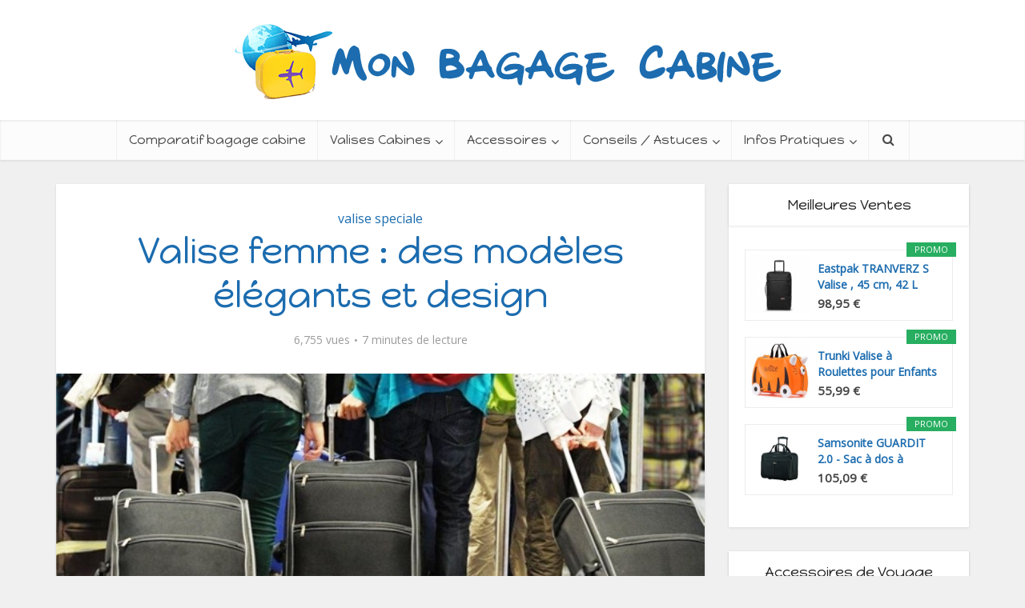

--- FILE ---
content_type: text/html; charset=UTF-8
request_url: https://www.mon-bagage-cabine.com/valise-femme-des-modeles-elegants-et-design/
body_size: 27885
content:
<!DOCTYPE html> <!--[if IE 8]><html class="ie8"><![endif]--> <!--[if IE 9]><html class="ie9"><![endif]--> <!--[if gt IE 8]><!--><html lang="fr-FR"
prefix="og: https://ogp.me/ns#" > <!--<![endif]--><head><meta http-equiv="Content-Type" content="text/html; charset=UTF-8" /><meta name="viewport" content="user-scalable=yes, width=device-width, initial-scale=1.0, maximum-scale=1"> <!--[if lt IE 9]> <script src="https://www.mon-bagage-cabine.com/wp-content/themes/voice/js/html5.js"></script> <![endif]--> <noscript id="aonoscrcss"></noscript><title>Valise femme : des modèles élégants et design | Mon Bagage Cabine</title><meta name="description" content="Vous voulez vous démarquez avec un bagage au style féminin et résolument glamour... Alors le comparatif MBC va vous aider à choisir la petite (ou grande) valise femme qu&#039;il vous faut !" /><meta name="robots" content="max-image-preview:large" /><meta name="keywords" content="valise speciale" /><link rel="stylesheet" media="print" onload="this.onload=null;this.media='all';" id="ao_optimized_gfonts" href="https://fonts.googleapis.com/css?family=Open+Sans%3A400%7CHappy+Monkey%3A400&amp;display=swap" /><link rel="canonical" href="https://www.mon-bagage-cabine.com/valise-femme-des-modeles-elegants-et-design/" /><meta property="og:locale" content="fr_FR" /><meta property="og:site_name" content="Mon Bagage Cabine | Bagage cabine et bagage à main sur MBC" /><meta property="og:type" content="article" /><meta property="og:title" content="Valise femme : des modèles élégants et design | Mon Bagage Cabine" /><meta property="og:description" content="Vous voulez vous démarquez avec un bagage au style féminin et résolument glamour... Alors le comparatif MBC va vous aider à choisir la petite (ou grande) valise femme qu&#039;il vous faut !" /><meta property="og:url" content="https://www.mon-bagage-cabine.com/valise-femme-des-modeles-elegants-et-design/" /><meta property="article:published_time" content="2016-12-02T11:45:43+00:00" /><meta property="article:modified_time" content="2018-07-21T15:14:15+00:00" /><meta name="twitter:card" content="summary" /><meta name="twitter:title" content="Valise femme : des modèles élégants et design | Mon Bagage Cabine" /><meta name="twitter:description" content="Vous voulez vous démarquez avec un bagage au style féminin et résolument glamour... Alors le comparatif MBC va vous aider à choisir la petite (ou grande) valise femme qu&#039;il vous faut !" /><meta name="google" content="nositelinkssearchbox" /> <script type="application/ld+json" class="aioseo-schema">{"@context":"https:\/\/schema.org","@graph":[{"@type":"WebSite","@id":"https:\/\/www.mon-bagage-cabine.com\/#website","url":"https:\/\/www.mon-bagage-cabine.com\/","name":"Mon Bagage Cabine","description":"Bagage cabine et bagage \u00e0 main sur MBC","inLanguage":"fr-FR","publisher":{"@id":"https:\/\/www.mon-bagage-cabine.com\/#organization"}},{"@type":"Organization","@id":"https:\/\/www.mon-bagage-cabine.com\/#organization","name":"Mon Bagage Cabine","url":"https:\/\/www.mon-bagage-cabine.com\/"},{"@type":"BreadcrumbList","@id":"https:\/\/www.mon-bagage-cabine.com\/valise-femme-des-modeles-elegants-et-design\/#breadcrumblist","itemListElement":[{"@type":"ListItem","@id":"https:\/\/www.mon-bagage-cabine.com\/#listItem","position":1,"item":{"@type":"WebPage","@id":"https:\/\/www.mon-bagage-cabine.com\/","name":"Accueil","description":"Conseils bagage cabine et avis d'experts pour choisir la meilleure valise cabine : bagage a main pas cher, valise cabine samsonite, delsey en rigide ou souple","url":"https:\/\/www.mon-bagage-cabine.com\/"},"nextItem":"https:\/\/www.mon-bagage-cabine.com\/valise-femme-des-modeles-elegants-et-design\/#listItem"},{"@type":"ListItem","@id":"https:\/\/www.mon-bagage-cabine.com\/valise-femme-des-modeles-elegants-et-design\/#listItem","position":2,"item":{"@type":"WebPage","@id":"https:\/\/www.mon-bagage-cabine.com\/valise-femme-des-modeles-elegants-et-design\/","name":"Valise femme\u00a0: des mod\u00e8les \u00e9l\u00e9gants et design","description":"Vous voulez vous d\u00e9marquez avec un bagage au style f\u00e9minin et r\u00e9solument glamour... Alors le comparatif MBC va vous aider \u00e0 choisir la petite (ou grande) valise femme qu'il vous faut !","url":"https:\/\/www.mon-bagage-cabine.com\/valise-femme-des-modeles-elegants-et-design\/"},"previousItem":"https:\/\/www.mon-bagage-cabine.com\/#listItem"}]},{"@type":"Person","@id":"https:\/\/www.mon-bagage-cabine.com\/author\/monbagagecabine\/#author","url":"https:\/\/www.mon-bagage-cabine.com\/author\/monbagagecabine\/","name":"Team MBC","image":{"@type":"ImageObject","@id":"https:\/\/www.mon-bagage-cabine.com\/valise-femme-des-modeles-elegants-et-design\/#authorImage","url":"https:\/\/www.mon-bagage-cabine.com\/wp-content\/uploads\/2015\/05\/avatar-MBC.jpg","width":96,"height":96,"caption":"Team MBC"}},{"@type":"WebPage","@id":"https:\/\/www.mon-bagage-cabine.com\/valise-femme-des-modeles-elegants-et-design\/#webpage","url":"https:\/\/www.mon-bagage-cabine.com\/valise-femme-des-modeles-elegants-et-design\/","name":"Valise femme : des mod\u00e8les \u00e9l\u00e9gants et design | Mon Bagage Cabine","description":"Vous voulez vous d\u00e9marquez avec un bagage au style f\u00e9minin et r\u00e9solument glamour... Alors le comparatif MBC va vous aider \u00e0 choisir la petite (ou grande) valise femme qu'il vous faut !","inLanguage":"fr-FR","isPartOf":{"@id":"https:\/\/www.mon-bagage-cabine.com\/#website"},"breadcrumb":{"@id":"https:\/\/www.mon-bagage-cabine.com\/valise-femme-des-modeles-elegants-et-design\/#breadcrumblist"},"author":"https:\/\/www.mon-bagage-cabine.com\/author\/monbagagecabine\/#author","creator":"https:\/\/www.mon-bagage-cabine.com\/author\/monbagagecabine\/#author","image":{"@type":"ImageObject","@id":"https:\/\/www.mon-bagage-cabine.com\/#mainImage","url":"https:\/\/www.mon-bagage-cabine.com\/wp-content\/uploads\/2016\/09\/valise-pour-femme.jpg","width":810,"height":360},"primaryImageOfPage":{"@id":"https:\/\/www.mon-bagage-cabine.com\/valise-femme-des-modeles-elegants-et-design\/#mainImage"},"datePublished":"2016-12-02T11:45:43+01:00","dateModified":"2018-07-21T15:14:15+02:00"},{"@type":"Article","@id":"https:\/\/www.mon-bagage-cabine.com\/valise-femme-des-modeles-elegants-et-design\/#article","name":"Valise femme : des mod\u00e8les \u00e9l\u00e9gants et design | Mon Bagage Cabine","description":"Vous voulez vous d\u00e9marquez avec un bagage au style f\u00e9minin et r\u00e9solument glamour... Alors le comparatif MBC va vous aider \u00e0 choisir la petite (ou grande) valise femme qu'il vous faut !","inLanguage":"fr-FR","headline":"Valise femme\u00a0: des mod\u00e8les \u00e9l\u00e9gants et design","author":{"@id":"https:\/\/www.mon-bagage-cabine.com\/author\/monbagagecabine\/#author"},"publisher":{"@id":"https:\/\/www.mon-bagage-cabine.com\/#organization"},"datePublished":"2016-12-02T11:45:43+01:00","dateModified":"2018-07-21T15:14:15+02:00","articleSection":"valise speciale, valise speciale","mainEntityOfPage":{"@id":"https:\/\/www.mon-bagage-cabine.com\/valise-femme-des-modeles-elegants-et-design\/#webpage"},"isPartOf":{"@id":"https:\/\/www.mon-bagage-cabine.com\/valise-femme-des-modeles-elegants-et-design\/#webpage"},"image":{"@type":"ImageObject","@id":"https:\/\/www.mon-bagage-cabine.com\/#articleImage","url":"https:\/\/www.mon-bagage-cabine.com\/wp-content\/uploads\/2016\/09\/valise-pour-femme.jpg","width":810,"height":360}}]}</script> <link rel='dns-prefetch' href='//www.mon-bagage-cabine.com' /><link href='https://fonts.gstatic.com' crossorigin='anonymous' rel='preconnect' /><link rel="alternate" type="application/rss+xml" title="Mon Bagage Cabine &raquo; Flux" href="https://www.mon-bagage-cabine.com/feed/" /><link rel="alternate" type="application/rss+xml" title="Mon Bagage Cabine &raquo; Flux des commentaires" href="https://www.mon-bagage-cabine.com/comments/feed/" /><!-- <link rel='stylesheet' id='wp-block-library-css'  href='https://www.mon-bagage-cabine.com/wp-includes/css/dist/block-library/style.min.css' type='text/css' media='all' /> --><!-- <link rel='stylesheet' id='contact-form-7-css'  href='https://www.mon-bagage-cabine.com/wp-content/cache/autoptimize/css/autoptimize_single_8983e25a91f5c9981fb973bdbe189d33.css' type='text/css' media='all' /> --><!-- <link rel='stylesheet' id='go_pricing_styles-css'  href='https://www.mon-bagage-cabine.com/wp-content/cache/autoptimize/css/autoptimize_single_ced844fa54bc920d6296ca2ec53ad327.css' type='text/css' media='all' /> --><!-- <link rel='stylesheet' id='go_pricing_jqplugin-mediaelementjs-css'  href='https://www.mon-bagage-cabine.com/wp-content/plugins/go_pricing/assets/plugins/js/mediaelementjs/mediaelementplayer.min.css' type='text/css' media='all' /> --><!-- <link rel='stylesheet' id='go_pricing_jqplugin-mediaelementjs-skin-css'  href='https://www.mon-bagage-cabine.com/wp-content/cache/autoptimize/css/autoptimize_single_bcc078e98084af60a49041830e5cba1b.css' type='text/css' media='all' /> -->
<link rel="stylesheet" type="text/css" href="//www.mon-bagage-cabine.com/wp-content/cache/wpfc-minified/1b54mt1k/4488j.css" media="all"/><!-- <link rel='stylesheet' id='mks_shortcodes_fntawsm_css-css'  href='https://www.mon-bagage-cabine.com/wp-content/plugins/meks-flexible-shortcodes/css/font-awesome/css/font-awesome.min.css' type='text/css' media='screen' /> --><!-- <link rel='stylesheet' id='mks_shortcodes_simple_line_icons-css'  href='https://www.mon-bagage-cabine.com/wp-content/cache/autoptimize/css/autoptimize_single_fa8ce130c58975076654e09eb49a8002.css' type='text/css' media='screen' /> --><!-- <link rel='stylesheet' id='mks_shortcodes_css-css'  href='https://www.mon-bagage-cabine.com/wp-content/cache/autoptimize/css/autoptimize_single_82d5ad2853fa3cd5adb9c065e88bbb1b.css' type='text/css' media='screen' /> -->
<link rel="stylesheet" type="text/css" href="//www.mon-bagage-cabine.com/wp-content/cache/wpfc-minified/2qf1dn6d/4488j.css" media="screen"/><!-- <link rel='stylesheet' id='toc-screen-css'  href='https://www.mon-bagage-cabine.com/wp-content/plugins/table-of-contents-plus/screen.min.css' type='text/css' media='all' /> --><!-- <link rel='stylesheet' id='wp-postratings-css'  href='https://www.mon-bagage-cabine.com/wp-content/cache/autoptimize/css/autoptimize_single_c9dc6f1ef374d733a82d1682278e5b55.css' type='text/css' media='all' /> --><!-- <link rel='stylesheet' id='ppress-frontend-css'  href='https://www.mon-bagage-cabine.com/wp-content/plugins/wp-user-avatar/assets/css/frontend.min.css' type='text/css' media='all' /> --><!-- <link rel='stylesheet' id='ppress-flatpickr-css'  href='https://www.mon-bagage-cabine.com/wp-content/plugins/wp-user-avatar/assets/flatpickr/flatpickr.min.css' type='text/css' media='all' /> --><!-- <link rel='stylesheet' id='ppress-select2-css'  href='https://www.mon-bagage-cabine.com/wp-content/plugins/wp-user-avatar/assets/select2/select2.min.css' type='text/css' media='all' /> -->
<link rel="stylesheet" type="text/css" href="//www.mon-bagage-cabine.com/wp-content/cache/wpfc-minified/2cx0bzvn/4488j.css" media="all"/><!-- <link rel='stylesheet' id='vce_style-css'  href='https://www.mon-bagage-cabine.com/wp-content/cache/autoptimize/css/autoptimize_single_63276cec37837a56f97fb577db11a24e.css' type='text/css' media='screen, print' /> -->
<link rel="stylesheet" type="text/css" href="//www.mon-bagage-cabine.com/wp-content/cache/wpfc-minified/7vm7y6q1/4488j.css" media="screen, print"/><style id='vce_style-inline-css' type='text/css'>body {background-color:#f0f0f0;}body,.mks_author_widget h3,.site-description,.meta-category a,textarea {font-family: 'Open Sans';font-weight: 400;}h1,h2,h3,h4,h5,h6,blockquote,.vce-post-link,.site-title,.site-title a,.main-box-title,.comment-reply-title,.entry-title a,.vce-single .entry-headline p,.vce-prev-next-link,.author-title,.mks_pullquote,.widget_rss ul li .rsswidget,#bbpress-forums .bbp-forum-title,#bbpress-forums .bbp-topic-permalink {font-family: 'Happy Monkey';font-weight: 400;}.main-navigation a,.sidr a{font-family: 'Happy Monkey';font-weight: 400;}.vce-single .entry-content,.vce-single .entry-headline,.vce-single .entry-footer {width: 720px;}.vce-page .entry-content,.vce-page .entry-title-page {width: 650px;}.vce-sid-none .vce-single .entry-content,.vce-sid-none .vce-single .entry-headline,.vce-sid-none .vce-single .entry-footer {width: 600px;}.vce-sid-none .vce-page .entry-content,.vce-sid-none .vce-page .entry-title-page,.error404 .entry-content {width: 900px;max-width: 900px;}body, button, input, select, textarea{color: #444444;}h1,h2,h3,h4,h5,h6,.entry-title a,.prev-next-nav a,#bbpress-forums .bbp-forum-title, #bbpress-forums .bbp-topic-permalink,.woocommerce ul.products li.product .price .amount{color: #232323;}a,.entry-title a:hover,.vce-prev-next-link:hover,.vce-author-links a:hover,.required,.error404 h4,.prev-next-nav a:hover,#bbpress-forums .bbp-forum-title:hover, #bbpress-forums .bbp-topic-permalink:hover,.woocommerce ul.products li.product h3:hover,.woocommerce ul.products li.product h3:hover mark{color: #1c6caf;}.vce-square,.vce-main-content .mejs-controls .mejs-time-rail .mejs-time-current,button,input[type="button"],input[type="reset"],input[type="submit"],.vce-button,.pagination-wapper a,#vce-pagination .next.page-numbers,#vce-pagination .prev.page-numbers,#vce-pagination .page-numbers,#vce-pagination .page-numbers.current,.vce-link-pages a,#vce-pagination a,.vce-load-more a,.vce-slider-pagination .owl-nav > div,.comment-reply-link:hover,.vce-featured-section a,.vce-lay-g .vce-featured-info .meta-category a,.vce-404-menu a,.vce-post.sticky .meta-image:before,#vce-pagination .page-numbers:hover,#bbpress-forums .bbp-pagination .current,#bbpress-forums .bbp-pagination a:hover,.woocommerce #respond input#submit,.woocommerce a.button,.woocommerce button.button,.woocommerce input.button,.woocommerce ul.products li.product .added_to_cart,.woocommerce #respond input#submit:hover,.woocommerce a.button:hover,.woocommerce button.button:hover,.woocommerce input.button:hover,.woocommerce ul.products li.product .added_to_cart:hover,.woocommerce #respond input#submit.alt,.woocommerce a.button.alt,.woocommerce button.button.alt,.woocommerce input.button.alt,.woocommerce #respond input#submit.alt:hover, .woocommerce a.button.alt:hover, .woocommerce button.button.alt:hover, .woocommerce input.button.alt:hover,.woocommerce span.onsale,.woocommerce .widget_price_filter .ui-slider .ui-slider-range,.woocommerce .widget_price_filter .ui-slider .ui-slider-handle{background-color: #1c6caf;}#vce-pagination .page-numbers{background: transparent;color: #1c6caf;border: 1px solid #1c6caf;}.bbp-pagination-links a{background: transparent;color: #1c6caf;border: 1px solid #1c6caf !important;}#vce-pagination .page-numbers.current,.bbp-pagination-links span.current{border: 1px solid #1c6caf;}.widget_categories .cat-item:before,.widget_categories .cat-item .count{background: #1c6caf;}.comment-reply-link{border: 1px solid #1c6caf;}.entry-meta div,.entry-meta div a,.comment-metadata a,.meta-category span,.meta-author-wrapped,.wp-caption .wp-caption-text,.widget_rss .rss-date,.sidebar cite,.site-footer cite,.sidebar .vce-post-list .entry-meta div,.sidebar .vce-post-list .entry-meta div a,.sidebar .vce-post-list .fn,.sidebar .vce-post-list .fn a,.site-footer .vce-post-list .entry-meta div,.site-footer .vce-post-list .entry-meta div a,.site-footer .vce-post-list .fn,.site-footer .vce-post-list .fn a,#bbpress-forums .bbp-topic-started-by,#bbpress-forums .bbp-topic-started-in,#bbpress-forums .bbp-forum-info .bbp-forum-content,#bbpress-forums p.bbp-topic-meta,span.bbp-admin-links a,.bbp-reply-post-date,#bbpress-forums li.bbp-header,#bbpress-forums li.bbp-footer,.woocommerce .woocommerce-result-count,.woocommerce .product_meta{color: #9b9b9b;}.main-box-title, .comment-reply-title, .main-box-head{background: #ffffff;color: #232323;}.sidebar .widget .widget-title a{color: #232323;}.main-box,.comment-respond,.prev-next-nav{background: #f9f9f9;}.vce-post,ul.comment-list > li.comment,.main-box-single,.ie8 .vce-single,#disqus_thread,.vce-author-card,.vce-author-card .vce-content-outside,.mks-bredcrumbs-container{background: #ffffff;}.mks_tabs.horizontal .mks_tab_nav_item.active{border-bottom: 1px solid #ffffff;}.mks_tabs.horizontal .mks_tab_item,.mks_tabs.vertical .mks_tab_nav_item.active,.mks_tabs.horizontal .mks_tab_nav_item.active{background: #ffffff;}.mks_tabs.vertical .mks_tab_nav_item.active{border-right: 1px solid #ffffff;}#vce-pagination,.vce-slider-pagination .owl-controls,.vce-content-outside{background: #f3f3f3;}.sidebar .widget-title{background: #ffffff;color: #232323;}.sidebar .widget{background: #ffffff;}.sidebar .widget,.sidebar .widget li a,.sidebar .mks_author_widget h3 a,.sidebar .mks_author_widget h3,.sidebar .vce-search-form .vce-search-input,.sidebar .vce-search-form .vce-search-input:focus{color: #444444;}.sidebar .widget li a:hover,.sidebar .widget a,.widget_nav_menu li.menu-item-has-children:hover:after,.widget_pages li.page_item_has_children:hover:after{color: #1c6caf;}.sidebar .tagcloud a {border: 1px solid #1c6caf;}.sidebar .mks_author_link,.sidebar .tagcloud a:hover,.sidebar .mks_themeforest_widget .more,.sidebar button,.sidebar input[type="button"],.sidebar input[type="reset"],.sidebar input[type="submit"],.sidebar .vce-button,.sidebar .bbp_widget_login .button{background-color: #1c6caf;}.sidebar .mks_author_widget .mks_autor_link_wrap,.sidebar .mks_themeforest_widget .mks_read_more{background: #f3f3f3;}.sidebar #wp-calendar caption,.sidebar .recentcomments,.sidebar .post-date,.sidebar #wp-calendar tbody{color: rgba(68,68,68,0.7);}.site-footer{background: #373941;}.site-footer .widget-title{color: #ffffff;}.site-footer,.site-footer .widget,.site-footer .widget li a,.site-footer .mks_author_widget h3 a,.site-footer .mks_author_widget h3,.site-footer .vce-search-form .vce-search-input,.site-footer .vce-search-form .vce-search-input:focus{color: #f9f9f9;}.site-footer .widget li a:hover,.site-footer .widget a,.site-info a{color: #f8c054;}.site-footer .tagcloud a {border: 1px solid #f8c054;}.site-footer .mks_author_link,.site-footer .mks_themeforest_widget .more,.site-footer button,.site-footer input[type="button"],.site-footer input[type="reset"],.site-footer input[type="submit"],.site-footer .vce-button,.site-footer .tagcloud a:hover{background-color: #f8c054;}.site-footer #wp-calendar caption,.site-footer .recentcomments,.site-footer .post-date,.site-footer #wp-calendar tbody,.site-footer .site-info{color: rgba(249,249,249,0.7);}.top-header,.top-nav-menu li .sub-menu{background: #3a3a3a;}.top-header,.top-header a{color: #ffffff;}.top-header .vce-search-form .vce-search-input,.top-header .vce-search-input:focus,.top-header .vce-search-submit{color: #ffffff;}.top-header .vce-search-form .vce-search-input::-webkit-input-placeholder { color: #ffffff;}.top-header .vce-search-form .vce-search-input:-moz-placeholder { color: #ffffff;}.top-header .vce-search-form .vce-search-input::-moz-placeholder { color: #ffffff;}.top-header .vce-search-form .vce-search-input:-ms-input-placeholder { color: #ffffff;}.header-1-wrapper{height: 150px;padding-top: 15px;}.header-2-wrapper,.header-3-wrapper{height: 150px;}.header-2-wrapper .site-branding,.header-3-wrapper .site-branding{top: 15px;left: 0px;}.site-title a, .site-title a:hover{color: #232323;}.site-description{color: #aaaaaa;}.main-header{background-color: #ffffff;}.header-bottom-wrapper{background: #fcfcfc;}.vce-header-ads{margin: 30px 0;}.header-3-wrapper .nav-menu > li > a{padding: 65px 15px;}.header-sticky,.sidr{background: rgba(252,252,252,0.95);}.ie8 .header-sticky{background: #ffffff;}.main-navigation a,.nav-menu .vce-mega-menu > .sub-menu > li > a,.sidr li a,.vce-menu-parent{color: #4a4a4a;}.nav-menu > li:hover > a,.nav-menu > .current_page_item > a,.nav-menu > .current-menu-item > a,.nav-menu > .current-menu-ancestor > a,.main-navigation a.vce-item-selected,.main-navigation ul ul li:hover > a,.nav-menu ul .current-menu-item a,.nav-menu ul .current_page_item a,.vce-menu-parent:hover,.sidr li a:hover,.main-navigation li.current-menu-item.fa:before{color: #f8c054;}.nav-menu > li:hover > a,.nav-menu > .current_page_item > a,.nav-menu > .current-menu-item > a,.nav-menu > .current-menu-ancestor > a,.main-navigation a.vce-item-selected,.main-navigation ul ul,.header-sticky .nav-menu > .current_page_item:hover > a,.header-sticky .nav-menu > .current-menu-item:hover > a,.header-sticky .nav-menu > .current-menu-ancestor:hover > a,.header-sticky .main-navigation a.vce-item-selected:hover{background-color: #ffffff;}.search-header-wrap ul{border-top: 2px solid #f8c054;}.vce-border-top .main-box-title{border-top: 2px solid #1c6caf;}.tagcloud a:hover,.sidebar .widget .mks_author_link,.sidebar .widget.mks_themeforest_widget .more,.site-footer .widget .mks_author_link,.site-footer .widget.mks_themeforest_widget .more,.vce-lay-g .entry-meta div,.vce-lay-g .fn,.vce-lay-g .fn a{color: #FFF;}.vce-featured-header .vce-featured-header-background{opacity: 0.5}.vce-featured-grid .vce-featured-header-background,.vce-post-big .vce-post-img:after,.vce-post-slider .vce-post-img:after{opacity: 0.3}.vce-featured-grid .owl-item:hover .vce-grid-text .vce-featured-header-background,.vce-post-big li:hover .vce-post-img:after,.vce-post-slider li:hover .vce-post-img:after {opacity: 0.6}#back-top {background: #323232}a.category-0{ color: ;}body.category-0 .main-box-title, .main-box-title.cat-0 { border-top: 2px solid ;}.widget_categories li.cat-item-0 .count { background: ;}.widget_categories li.cat-item-0:before { background:;}.vce-featured-section .category-0{ background: ;}.vce-lay-g .vce-featured-info .meta-category a.category-0{ background-color: ;}a.category-61{ color: #e5376e;}body.category-61 .main-box-title, .main-box-title.cat-61 { border-top: 2px solid #e5376e;}.widget_categories li.cat-item-61 .count { background: #e5376e;}.widget_categories li.cat-item-61:before { background:#e5376e;}.vce-featured-section .category-61{ background: #e5376e;}.vce-lay-g .vce-featured-info .meta-category a.category-61{ background-color: #e5376e;}a.category-62{ color: #f4a00e;}body.category-62 .main-box-title, .main-box-title.cat-62 { border-top: 2px solid #f4a00e;}.widget_categories li.cat-item-62 .count { background: #f4a00e;}.widget_categories li.cat-item-62:before { background:#f4a00e;}.vce-featured-section .category-62{ background: #f4a00e;}.vce-lay-g .vce-featured-info .meta-category a.category-62{ background-color: #f4a00e;}a.category-63{ color: #c958c9;}body.category-63 .main-box-title, .main-box-title.cat-63 { border-top: 2px solid #c958c9;}.widget_categories li.cat-item-63 .count { background: #c958c9;}.widget_categories li.cat-item-63:before { background:#c958c9;}.vce-featured-section .category-63{ background: #c958c9;}.vce-lay-g .vce-featured-info .meta-category a.category-63{ background-color: #c958c9;}a.category-64{ color: #ce2204;}body.category-64 .main-box-title, .main-box-title.cat-64 { border-top: 2px solid #ce2204;}.widget_categories li.cat-item-64 .count { background: #ce2204;}.widget_categories li.cat-item-64:before { background:#ce2204;}.vce-featured-section .category-64{ background: #ce2204;}.vce-lay-g .vce-featured-info .meta-category a.category-64{ background-color: #ce2204;}a.category-25{ color: #d23e36;}body.category-25 .main-box-title, .main-box-title.cat-25 { border-top: 2px solid #d23e36;}.widget_categories li.cat-item-25 .count { background: #d23e36;}.widget_categories li.cat-item-25:before { background:#d23e36;}.vce-featured-section .category-25{ background: #d23e36;}.vce-lay-g .vce-featured-info .meta-category a.category-25{ background-color: #d23e36;}a.category-27{ color: #a8313f;}body.category-27 .main-box-title, .main-box-title.cat-27 { border-top: 2px solid #a8313f;}.widget_categories li.cat-item-27 .count { background: #a8313f;}.widget_categories li.cat-item-27:before { background:#a8313f;}.vce-featured-section .category-27{ background: #a8313f;}.vce-lay-g .vce-featured-info .meta-category a.category-27{ background-color: #a8313f;}a.category-53{ color: #ecb22f;}body.category-53 .main-box-title, .main-box-title.cat-53 { border-top: 2px solid #ecb22f;}.widget_categories li.cat-item-53 .count { background: #ecb22f;}.widget_categories li.cat-item-53:before { background:#ecb22f;}.vce-featured-section .category-53{ background: #ecb22f;}.vce-lay-g .vce-featured-info .meta-category a.category-53{ background-color: #ecb22f;}a.category-26{ color: #dd9fcf;}body.category-26 .main-box-title, .main-box-title.cat-26 { border-top: 2px solid #dd9fcf;}.widget_categories li.cat-item-26 .count { background: #dd9fcf;}.widget_categories li.cat-item-26:before { background:#dd9fcf;}.vce-featured-section .category-26{ background: #dd9fcf;}.vce-lay-g .vce-featured-info .meta-category a.category-26{ background-color: #dd9fcf;}a.category-52{ color: #61457c;}body.category-52 .main-box-title, .main-box-title.cat-52 { border-top: 2px solid #61457c;}.widget_categories li.cat-item-52 .count { background: #61457c;}.widget_categories li.cat-item-52:before { background:#61457c;}.vce-featured-section .category-52{ background: #61457c;}.vce-lay-g .vce-featured-info .meta-category a.category-52{ background-color: #61457c;}a.category-28{ color: #eb452f;}body.category-28 .main-box-title, .main-box-title.cat-28 { border-top: 2px solid #eb452f;}.widget_categories li.cat-item-28 .count { background: #eb452f;}.widget_categories li.cat-item-28:before { background:#eb452f;}.vce-featured-section .category-28{ background: #eb452f;}.vce-lay-g .vce-featured-info .meta-category a.category-28{ background-color: #eb452f;}a.category-24{ color: #1536c0;}body.category-24 .main-box-title, .main-box-title.cat-24 { border-top: 2px solid #1536c0;}.widget_categories li.cat-item-24 .count { background: #1536c0;}.widget_categories li.cat-item-24:before { background:#1536c0;}.vce-featured-section .category-24{ background: #1536c0;}.vce-lay-g .vce-featured-info .meta-category a.category-24{ background-color: #1536c0;}a.category-65{ color: #f49e31;}body.category-65 .main-box-title, .main-box-title.cat-65 { border-top: 2px solid #f49e31;}.widget_categories li.cat-item-65 .count { background: #f49e31;}.widget_categories li.cat-item-65:before { background:#f49e31;}.vce-featured-section .category-65{ background: #f49e31;}.vce-lay-g .vce-featured-info .meta-category a.category-65{ background-color: #f49e31;}</style><!-- <link rel='stylesheet' id='vce_responsive-css'  href='https://www.mon-bagage-cabine.com/wp-content/cache/autoptimize/css/autoptimize_single_948bc271123f669c5291c0dc59f753fb.css' type='text/css' media='screen' /> --><!-- <link rel='stylesheet' id='vce_child_load_scripts-css'  href='https://www.mon-bagage-cabine.com/wp-content/themes/voice-child/style.css' type='text/css' media='screen' /> -->
<link rel="stylesheet" type="text/css" href="//www.mon-bagage-cabine.com/wp-content/cache/wpfc-minified/k0lvll3e/4488j.css" media="screen"/><!-- <link rel='stylesheet' id='meks-ads-widget-css'  href='https://www.mon-bagage-cabine.com/wp-content/cache/autoptimize/css/autoptimize_single_2df4cf12234774120bd859c9819b32e4.css' type='text/css' media='all' /> --><!-- <link rel='stylesheet' id='meks-author-widget-css'  href='https://www.mon-bagage-cabine.com/wp-content/cache/autoptimize/css/autoptimize_single_5fa29058f044e3fbaf32a3c8cdfb675e.css' type='text/css' media='all' /> --><!-- <link rel='stylesheet' id='meks-social-widget-css'  href='https://www.mon-bagage-cabine.com/wp-content/cache/autoptimize/css/autoptimize_single_390888d9b8f91b8a73b96315aac75eea.css' type='text/css' media='all' /> --><!-- <link rel='stylesheet' id='tablepress-default-css'  href='https://www.mon-bagage-cabine.com/wp-content/tablepress-combined.min.css' type='text/css' media='all' /> --><!-- <link rel='stylesheet' id='aawp-css'  href='https://www.mon-bagage-cabine.com/wp-content/cache/autoptimize/css/autoptimize_single_3765ced8e26ff81ef54e163acd19b679.css' type='text/css' media='all' /> -->
<link rel="stylesheet" type="text/css" href="//www.mon-bagage-cabine.com/wp-content/cache/wpfc-minified/87zgr27a/4488j.css" media="all"/> <script src='//www.mon-bagage-cabine.com/wp-content/cache/wpfc-minified/qubyk8mt/4488j.js' type="text/javascript"></script>
<!-- <script type='text/javascript' src='https://www.mon-bagage-cabine.com/wp-includes/js/jquery/jquery.js'></script> --> <link rel='https://api.w.org/' href='https://www.mon-bagage-cabine.com/wp-json/' /><link rel="EditURI" type="application/rsd+xml" title="RSD" href="https://www.mon-bagage-cabine.com/xmlrpc.php?rsd" /><link rel="wlwmanifest" type="application/wlwmanifest+xml" href="https://www.mon-bagage-cabine.com/wp-includes/wlwmanifest.xml" /><link rel='prev' title='Quiksilver : des valises au top' href='https://www.mon-bagage-cabine.com/quiksilver-des-valises-au-top/' /><link rel='next' title='Lune de miel : TOP 5 des destinations de rêve' href='https://www.mon-bagage-cabine.com/lune-de-miel-top-5-des-destinations-de-reve/' /><meta name="generator" content="WordPress 5.4.18" /><link rel='shortlink' href='https://www.mon-bagage-cabine.com/?p=8971' /><link rel="alternate" type="application/json+oembed" href="https://www.mon-bagage-cabine.com/wp-json/oembed/1.0/embed?url=https%3A%2F%2Fwww.mon-bagage-cabine.com%2Fvalise-femme-des-modeles-elegants-et-design%2F" /><link rel="alternate" type="text/xml+oembed" href="https://www.mon-bagage-cabine.com/wp-json/oembed/1.0/embed?url=https%3A%2F%2Fwww.mon-bagage-cabine.com%2Fvalise-femme-des-modeles-elegants-et-design%2F&#038;format=xml" /><style type="text/css">.aawp .aawp-tb__row--highlight{background-color:#256aaf;}.aawp .aawp-tb__row--highlight{color:#256aaf;}.aawp .aawp-tb__row--highlight a{color:#256aaf;}</style><style type="text/css">.aawp-product__content {text-align: left; }</style><link rel="shortcut icon" href="https://www.mon-bagage-cabine.com/wp-content/uploads/2015/04/favicon-MBC.gif" type="image/x-icon" /><div id="fb-root"></div> <script>(function(d, s, id) {
var js, fjs = d.getElementsByTagName(s)[0];
if (d.getElementById(id)) return;
js = d.createElement(s); js.id = id;
js.src = "//connect.facebook.net/fr_FR/sdk.js#xfbml=1&version=v2.4";
fjs.parentNode.insertBefore(js, fjs);
}(document, 'script', 'facebook-jssdk'));</script> <script>(function(i,s,o,g,r,a,m){i['GoogleAnalyticsObject']=r;i[r]=i[r]||function(){
(i[r].q=i[r].q||[]).push(arguments)},i[r].l=1*new Date();a=s.createElement(o),
m=s.getElementsByTagName(o)[0];a.async=1;a.src=g;m.parentNode.insertBefore(a,m)
})(window,document,'script','//www.google-analytics.com/analytics.js','ga');
ga('create', 'UA-62713703-1', 'auto');
ga('send', 'pageview');</script> <style type="text/css" id="wp-custom-css">/* Gestion mise en forme H1 H2 et H3 */
mks_accordion_heading {
font-size: 24px;
color: #0BC0F5;
}
h1 {
font-size: 2em;
color: #1c6caf;
padding-top: 10px;
padding-bottom: 20px;
}
h2 {
text-align: left;
font-size: 1.5em;
color: #418FD1;
padding-left: 30px;
padding-top: 20px;
padding-bottom: 15px; 
}
h3 {
text-align: left;
font-size: 1.3em;
color: #0BC0F5;
padding-left: 50px;
padding-top: 10px;
padding-bottom: 15px; 
}
h4 {
text-align: left;
font-size: 1em;
color: #999999;
padding-left: 50px;
padding-top: 5px;
padding-bottom: 5px; 
}
/* images centrées mobile only  */
@media (max-width: 768px) {
.alignleft,
.alignright {
float: none;
display: block;
margin-left: auto;
margin-right: auto;
}
}
@media (max-width: 768px) {
h2 {
padding-left: 5px;
font-size: 1.6em;
text-align: left;
}
h3 {
padding-left: 10px;
font-size: 1.4em;
text-align: left;
}
h4 {
padding-left: 10px;
font-size: 1.2em;
text-align: left;
}
h5 {
padding-left: 10px;
font-size: 1.2em;
text-align: left;
}
}
/* Gestion CSS Bouton Ama shortcode */
.amabtn {
background: linear-gradient(#ffe, #fc0) repeat scroll 0 0 rgba(0, 0, 0, 0);
border-radius: 3px;
box-shadow: 0 0 5px rgba(0, 0, 0, 0.5), 0 -1px 0 rgba(255, 255, 255, 0.4);
color: #000;
display: inline-block;
margin-bottom: 5px;
margin-top: 5px;
padding: 2px 14px 2px 2px;
text-align: center;
text-shadow: 0 1px 0 rgba(255, 255, 255, 0.2);
font-family: Arial,sans-serif;
font-size: 14px;
min-width: 100px;
}
.amabtn:hover {
background: linear-gradient(#fd5, #fb3) repeat scroll 0 0 rgba(0, 0, 0, 0);
color: #222;
}
.amaimg {
vertical-align: -9px;
margin-right: 12px;
}
/* Gestion CSS Bouton Ama shortcode Petit */
.amabtnpetit {
background: linear-gradient(#ffe, #fc0) repeat scroll 0 0 rgba(0, 0, 0, 0);
border-radius: 3px;
box-shadow: 0 0 5px rgba(0, 0, 0, 0.5), 0 -1px 0 rgba(255, 255, 255, 0.4);
color: #000;
display: inline-block;
margin-bottom: 5px;
margin-top: 5px;
padding: 2px 14px 2px 2px;
text-align: center;
text-shadow: 0 1px 0 rgba(255, 255, 255, 0.2);
font-family: Arial,sans-serif;
font-size: 12px;
/* min-width: 100px; */
}
.amabtnpetit:hover {
background: linear-gradient(#fd5, #fb3) repeat scroll 0 0 rgba(0, 0, 0, 0);
color: #222;
}
.amaimgpetit {
vertical-align: -6px;
margin-right: 6px;
}
/* Gestion padding p */
.entry-content p {text-align: justify; }
/* Centrage forcé des textes images featured */
.vce-featured-title {text-align: center; }
/* Desactivation forcée des comm */
#respond {display: none;}
/* Desactivation certaines cat sidebar */
.widget_categories .cat-item-21 {display: none; !important; }
.widget_categories .cat-item-3 {display: none; !important; }
.widget_categories .cat-item-54 {display: none; !important; }
.widget_categories .cat-item-63 {display: none; !important; }
.widget_categories .cat-item-61 {display: none; !important; }
.widget_categories .cat-item-1 {display: none; !important; }
.widget_categories .cat-item-62 {display: none; !important; }
.widget_categories .cat-item-65 {display: none; !important; }
.widget_categories .cat-item-79 {display: none; !important; }
.widget_categories .cat-item-64 {display: none; !important; }
.widget_categories .cat-item-92 {display: none; !important; }
.widget_categories .cat-item-93 {display: none; !important; }
.widget_categories .cat-item-94 {display: none; !important; }
.widget_categories .cat-item-95 {display: none; !important; }
.widget_categories .cat-item-91 {display: none; !important; }
.widget_categories .cat-item-100 {display: none; !important; }
.widget_categories .cat-item-101 {display: none; !important; }
/* style texte avis wppostratings */
.textavis {
font-size: 10px;
color: #1c6caf;
margin-bottom: 7px;
padding:0;
}
/* Centrage H4 et H3 footer */
h4.widget-title { padding-left: 0; }
#mks_author_widget-3 h3 { padding-left: 0; }
/* Centrage P author footer */
.mks_author_widget p { text-align: justify; }
/* grille image */
.productSmall {
position: relative; height: 185px; margin: 5px;  float: left;   text-align: center;  border: 1px solid #DCDCDC;  box-shadow: 0px 0px 9px rgba(0, 0, 0, 0.2);  vertical-align: center;  
}
.psTwo { width: 350px; }
.psThree { width: 230px; }
.psFour { width: 170px; }
.imgProductSmall { max-height: 156px; }
.productBig {
text-align: center;
display: none;
position: absolute;
top: -30px;
left: -30px;
border: 1px solid #DCDCDC;
box-shadow: 0px 0px 9px rgba(0, 0, 0, 0.2);
z-index: 999;
background-color: #fff;
padding-left: 5px;
padding-right: 5px;
}
.comparison_table {
width: 100%;
clear: both;
}
.littleImg {
border:none;
max-width:100%;
max-height: 156px;
margin-top: 8px;
}
.bigImg {
border:none;
max-width:300px;
max-height: 300px;
margin-top: 4px;
}
.littleDiv { text-align: center; }
.toc_list {
text-align: left;
}</style></head><body class="post-template-default single single-post postid-8971 single-format-standard aawp-custom unknown vce-sid-right"><div id="vce-main"><header id="header" class="main-header"><div class="container header-1-wrapper header-main-area"><div class="vce-res-nav"> <a class="vce-responsive-nav" href="#sidr-main"><i class="fa fa-bars"></i></a></div><div class="site-branding"> <span class="site-title"> <a href="https://www.mon-bagage-cabine.com/" title="Mon Bagage Cabine" class="has-logo"><noscript><img src="https://www.mon-bagage-cabine.com/wp-content/uploads/2015/04/essai-logo-MBC1.png" alt="Mon Bagage Cabine" /></noscript><img class="lazyload" src='data:image/svg+xml,%3Csvg%20xmlns=%22http://www.w3.org/2000/svg%22%20viewBox=%220%200%20210%20140%22%3E%3C/svg%3E' data-src="https://www.mon-bagage-cabine.com/wp-content/uploads/2015/04/essai-logo-MBC1.png" alt="Mon Bagage Cabine" /></a> </span></div></div><div class="header-bottom-wrapper"><div class="container"><nav id="site-navigation" class="main-navigation" role="navigation"><ul id="vce_main_navigation_menu" class="nav-menu"><li id="menu-item-3946" class="menu-item menu-item-type-post_type menu-item-object-page menu-item-3946"><a href="https://www.mon-bagage-cabine.com/comparatif-valises-cabines/">Comparatif bagage cabine</a></li><li id="menu-item-3514" class="menu-item menu-item-type-post_type menu-item-object-page menu-item-has-children menu-item-3514"><a href="https://www.mon-bagage-cabine.com/les-valises-cabines-selon-mbc/">Valises Cabines</a><ul class="sub-menu"><li id="menu-item-4668" class="menu-item menu-item-type-taxonomy menu-item-object-category menu-item-4668 vce-cat-24"><a href="https://www.mon-bagage-cabine.com/category/valises-samsonite/">Valises Samsonite</a></li><li id="menu-item-3519" class="menu-item menu-item-type-taxonomy menu-item-object-category menu-item-3519 vce-cat-52"><a href="https://www.mon-bagage-cabine.com/category/valises-kipling/">Bagages Kipling</a></li><li id="menu-item-3517" class="menu-item menu-item-type-taxonomy menu-item-object-category menu-item-3517 vce-cat-27"><a href="https://www.mon-bagage-cabine.com/category/valises-eastpak/">Bagages Eastpak</a></li><li id="menu-item-3516" class="menu-item menu-item-type-taxonomy menu-item-object-category menu-item-3516 vce-cat-25"><a href="https://www.mon-bagage-cabine.com/category/valises-delsey/">Valises Delsey</a></li><li id="menu-item-3515" class="menu-item menu-item-type-taxonomy menu-item-object-category menu-item-3515 vce-cat-26"><a href="https://www.mon-bagage-cabine.com/category/valises-david-jones/">Valises David Jones</a></li><li id="menu-item-3518" class="menu-item menu-item-type-taxonomy menu-item-object-category menu-item-3518 vce-cat-53"><a href="https://www.mon-bagage-cabine.com/category/valises-hauptstadtkoffer/">Valises Hauptstadtkoffer</a></li><li id="menu-item-3520" class="menu-item menu-item-type-taxonomy menu-item-object-category menu-item-3520 vce-cat-28"><a href="https://www.mon-bagage-cabine.com/category/valises-roncato/">Valises Roncato</a></li></ul></li><li id="menu-item-4676" class="menu-item menu-item-type-taxonomy menu-item-object-category menu-item-4676 vce-mega-cat vce-cat-21"><a href="https://www.mon-bagage-cabine.com/category/accessoires-voyage/" data-mega_cat_id="21">Accessoires</a></li><li id="menu-item-3508" class="menu-item menu-item-type-taxonomy menu-item-object-category menu-item-3508 vce-mega-cat vce-cat-3"><a href="https://www.mon-bagage-cabine.com/category/conseils-astuces/" data-mega_cat_id="3">Conseils / Astuces</a></li><li id="menu-item-4192" class="menu-item menu-item-type-taxonomy menu-item-object-category menu-item-4192 vce-mega-cat vce-cat-79"><a href="https://www.mon-bagage-cabine.com/category/infos-pratiques/" data-mega_cat_id="79">Infos Pratiques</a></li><li class="search-header-wrap"><a class="search_header" href="javascript:void(0)"><i class="fa fa-search"></i></a><ul class="search-header-form-ul"><li><form class="search-header-form" action="https://www.mon-bagage-cabine.com/" method="get"> <input name="s" class="search-input" size="20" type="text" value="Recherchez ici..." onfocus="(this.value == 'Recherchez ici...') && (this.value = '')" onblur="(this.value == '') && (this.value = 'Recherchez ici...')" placeholder="Recherchez ici..." /></form></li></ul></li></ul></nav></div></div></header><div id="main-wrapper"><div id="content" class="container site-content"><div id="primary" class="vce-main-content"><main id="main" class="main-box main-box-single"><article id="post-8971" class="vce-single post-8971 post type-post status-publish format-standard has-post-thumbnail hentry category-valise-speciale tag-valise-speciale"><header class="entry-header"> <span class="meta-category"><a href="https://www.mon-bagage-cabine.com/category/valise-speciale/" class="category-101">valise speciale</a></span><h1 class="entry-title">Valise femme : des modèles élégants et design</h1><div class="entry-meta"><div class="meta-item views">6,755 vues</div><div class="meta-item rtime">7 minutes de lecture</div></div></header><div class="meta-image"> <noscript><img width="810" height="360" src="https://www.mon-bagage-cabine.com/wp-content/uploads/2016/09/valise-pour-femme.jpg" class="attachment-vce-lay-a size-vce-lay-a wp-post-image" alt="" srcset="https://www.mon-bagage-cabine.com/wp-content/uploads/2016/09/valise-pour-femme.jpg 810w, https://www.mon-bagage-cabine.com/wp-content/uploads/2016/09/valise-pour-femme-300x133.jpg 300w" sizes="(max-width: 810px) 100vw, 810px" /></noscript><img width="810" height="360" src='data:image/svg+xml,%3Csvg%20xmlns=%22http://www.w3.org/2000/svg%22%20viewBox=%220%200%20810%20360%22%3E%3C/svg%3E' data-src="https://www.mon-bagage-cabine.com/wp-content/uploads/2016/09/valise-pour-femme.jpg" class="lazyload attachment-vce-lay-a size-vce-lay-a wp-post-image" alt="" data-srcset="https://www.mon-bagage-cabine.com/wp-content/uploads/2016/09/valise-pour-femme.jpg 810w, https://www.mon-bagage-cabine.com/wp-content/uploads/2016/09/valise-pour-femme-300x133.jpg 300w" data-sizes="(max-width: 810px) 100vw, 810px" /></div><div class="entry-content"><p align="JUSTIFY"><noscript><img class="ombre alignleft wp-image-8973" src="https://www.mon-bagage-cabine.com/wp-content/uploads/2016/09/valise-elegante-femme-293x300.jpg" alt="valise-elegante-femme" width="196" height="200" srcset="https://www.mon-bagage-cabine.com/wp-content/uploads/2016/09/valise-elegante-femme-293x300.jpg 293w, https://www.mon-bagage-cabine.com/wp-content/uploads/2016/09/valise-elegante-femme.jpg 524w" sizes="(max-width: 196px) 100vw, 196px" /></noscript><img class="lazyload ombre alignleft wp-image-8973" src='data:image/svg+xml,%3Csvg%20xmlns=%22http://www.w3.org/2000/svg%22%20viewBox=%220%200%20196%20200%22%3E%3C/svg%3E' data-src="https://www.mon-bagage-cabine.com/wp-content/uploads/2016/09/valise-elegante-femme-293x300.jpg" alt="valise-elegante-femme" width="196" height="200" data-srcset="https://www.mon-bagage-cabine.com/wp-content/uploads/2016/09/valise-elegante-femme-293x300.jpg 293w, https://www.mon-bagage-cabine.com/wp-content/uploads/2016/09/valise-elegante-femme.jpg 524w" data-sizes="(max-width: 196px) 100vw, 196px" />Pour de nombreuses femmes, une valise est devenue un véritable accessoire de mode qu’il faut choisir avec un grand soin.</p><p align="JUSTIFY">Voilà pourquoi, les halls de gares et d’aéroports sont envahis quotidiennement par de <a href="https://www.mon-bagage-cabine.com/les-valises-cabines-selon-mbc/">belles valise  pas chères</a> pour femme de toutes les formes et de toutes les couleurs.</p><p align="JUSTIFY">Si certaines préfèrent les bagages pour femme chics, d’autres ont jeté leur dévolu sur les modèles de valise pour femme originale. Dans tous les cas, les valises de marques pour dames ont été conçues jusque dans les moindres détails pour un voyage stylé et tout confort.</p><p align="JUSTIFY">Tour d’horizon sur les plus jolies valises pour jeune femme.</p><p align="JUSTIFY"><div class="aawp"><div class="aawp-grid aawp-grid--col-4"><div class="aawp-grid__item"><div class="aawp-product aawp-product--vertical aawp-product--css-adjust-image-large aawp-product--bestseller aawp-product--ribbon"  data-aawp-product-id="B0D95WSFRZ" data-aawp-product-title="Amazon Basics Ensemble de Bagages Rigides 3 Pièces Bagage Cabine Sac Fourre-Tout de Voyage Compact Extensible 4 roulettes Pivotantes Or Rosé" data-aawp-geotargeting="true"><div class="aawp-product__image--link aawp-product__image"> <noscript><img class="aawp-product__image" src="https://m.media-amazon.com/images/I/41n4DPNKW7L.jpg" alt="Amazon Basics Ensemble de Bagages Rigides, 3 Pièces,..."  /></noscript><img class="lazyload aawp-product__image" src='data:image/svg+xml,%3Csvg%20xmlns=%22http://www.w3.org/2000/svg%22%20viewBox=%220%200%20210%20140%22%3E%3C/svg%3E' data-src="https://m.media-amazon.com/images/I/41n4DPNKW7L.jpg" alt="Amazon Basics Ensemble de Bagages Rigides, 3 Pièces,..."  /></div><div class="aawp-product__content"><div class="aawp-product__title"> Amazon Basics Ensemble de Bagages Rigides, 3...</div><div class="aawp-product__meta"> <span class="aawp-check-prime"></span></div></div><div class="aawp-product__footer"><div class="aawp-product__pricing"> <span class="aawp-product__price aawp-product__price--current">67,82 €</span></div> <a class="aawp-button aawp-button--buy aawp-button aawp-button--blue rounded shadow" href="https://www.amazon.fr/dp/B0D95WSFRZ?tag=bagagecabine-21&#038;linkCode=osi&#038;th=1&#038;psc=1&#038;keywords=valise%20femme" title="En savoir plus" target="_blank" rel="nofollow noopener sponsored">En savoir plus</a></div></div></div><div class="aawp-grid__item"><div class="aawp-product aawp-product--vertical aawp-product--ribbon aawp-product--sale aawp-product--css-adjust-image-large aawp-product--bestseller"  data-aawp-product-id="B0D97V8F23" data-aawp-product-title="Amazon Basics Valise Rigide Extensible et Taille Moyenne  68 cm  Coque en ABS Anti-rayures 4 Roulettes Pivotantes Or Rosé" data-aawp-geotargeting="true"> <span class="aawp-product__ribbon aawp-product__ribbon--sale">Promo</span><div class="aawp-product__image--link aawp-product__image"> <noscript><img class="aawp-product__image" src="https://m.media-amazon.com/images/I/31scFYg3NRL.jpg" alt="Amazon Basics Valise Rigide, Extensible et Taille..."  /></noscript><img class="lazyload aawp-product__image" src='data:image/svg+xml,%3Csvg%20xmlns=%22http://www.w3.org/2000/svg%22%20viewBox=%220%200%20210%20140%22%3E%3C/svg%3E' data-src="https://m.media-amazon.com/images/I/31scFYg3NRL.jpg" alt="Amazon Basics Valise Rigide, Extensible et Taille..."  /></div><div class="aawp-product__content"><div class="aawp-product__title"> Amazon Basics Valise Rigide, Extensible et...</div><div class="aawp-product__meta"> <span class="aawp-check-prime"></span></div></div><div class="aawp-product__footer"><div class="aawp-product__pricing"> <span class="aawp-product__price aawp-product__price--old">68,40 €</span> <span class="aawp-product__price aawp-product__price--current">65,95 €</span></div> <a class="aawp-button aawp-button--buy aawp-button aawp-button--blue rounded shadow" href="https://www.amazon.fr/dp/B0D97V8F23?tag=bagagecabine-21&#038;linkCode=osi&#038;th=1&#038;psc=1&#038;keywords=valise%20femme" title="En savoir plus" target="_blank" rel="nofollow noopener sponsored">En savoir plus</a></div></div></div><div class="aawp-grid__item"><div class="aawp-product aawp-product--vertical aawp-product--ribbon aawp-product--sale aawp-product--css-adjust-image-large aawp-product--bestseller"  data-aawp-product-id="B0F8MPJ44Q" data-aawp-product-title="Kono Valise Soute 65cm ABS+PC Rigide,Valise Moyenne Légere avec 4 roulettes 360° Serrure TSA,Dimensions Standard Compagnies Aériennes,Idéal Voyage d affaires Vacances（Crème）" data-aawp-geotargeting="true"> <span class="aawp-product__ribbon aawp-product__ribbon--sale">Promo</span><div class="aawp-product__image--link aawp-product__image"> <noscript><img class="aawp-product__image" src="https://m.media-amazon.com/images/I/31Z98mfyiZL.jpg" alt="Kono Valise Soute 65cm ABS+PC Rigide,Valise Moyenne..."  /></noscript><img class="lazyload aawp-product__image" src='data:image/svg+xml,%3Csvg%20xmlns=%22http://www.w3.org/2000/svg%22%20viewBox=%220%200%20210%20140%22%3E%3C/svg%3E' data-src="https://m.media-amazon.com/images/I/31Z98mfyiZL.jpg" alt="Kono Valise Soute 65cm ABS+PC Rigide,Valise Moyenne..."  /></div><div class="aawp-product__content"><div class="aawp-product__title"> Kono Valise Soute 65cm ABS+PC Rigide,Valise...</div><div class="aawp-product__meta"></div></div><div class="aawp-product__footer"><div class="aawp-product__pricing"> <span class="aawp-product__price aawp-product__price--old">39,99 €</span> <span class="aawp-product__price aawp-product__price--current">37,99 €</span></div> <a class="aawp-button aawp-button--buy aawp-button aawp-button--blue rounded shadow" href="https://www.amazon.fr/dp/B0F8MPJ44Q?tag=bagagecabine-21&#038;linkCode=osi&#038;th=1&#038;psc=1&#038;keywords=valise%20femme" title="En savoir plus" target="_blank" rel="nofollow noopener sponsored">En savoir plus</a></div></div></div><div class="aawp-grid__item"><div class="aawp-product aawp-product--vertical aawp-product--ribbon aawp-product--sale aawp-product--css-adjust-image-large aawp-product--bestseller"  data-aawp-product-id="B0F191JP15" data-aawp-product-title="LALAHO Valise Cabine Rigide en ABS Léger 4 roulettes Spinner Coins Renforcés Serrure à Combinaison Poignée Télescopique - Bagage Cabine/Soute  Or Rose M/55cm" data-aawp-geotargeting="true"> <span class="aawp-product__ribbon aawp-product__ribbon--sale">Promo</span><div class="aawp-product__image--link aawp-product__image"> <noscript><img class="aawp-product__image" src="https://m.media-amazon.com/images/I/31+4FHgJI2L.jpg" alt="LALAHO Valise Cabine Rigide en ABS Léger, 4 roulettes..."  /></noscript><img class="lazyload aawp-product__image" src='data:image/svg+xml,%3Csvg%20xmlns=%22http://www.w3.org/2000/svg%22%20viewBox=%220%200%20210%20140%22%3E%3C/svg%3E' data-src="https://m.media-amazon.com/images/I/31+4FHgJI2L.jpg" alt="LALAHO Valise Cabine Rigide en ABS Léger, 4 roulettes..."  /></div><div class="aawp-product__content"><div class="aawp-product__title"> LALAHO Valise Cabine Rigide en ABS Léger, 4...</div><div class="aawp-product__meta"></div></div><div class="aawp-product__footer"><div class="aawp-product__pricing"> <span class="aawp-product__price aawp-product__price--old">29,99 €</span> <span class="aawp-product__price aawp-product__price--current">28,49 €</span></div> <a class="aawp-button aawp-button--buy aawp-button aawp-button--blue rounded shadow" href="https://www.amazon.fr/dp/B0F191JP15?tag=bagagecabine-21&#038;linkCode=osi&#038;th=1&#038;psc=1&#038;keywords=valise%20femme" title="En savoir plus" target="_blank" rel="nofollow noopener sponsored">En savoir plus</a></div></div></div></div></div><div id="toc_container" class="no_bullets"><p class="toc_title">Sommaire</p><ul class="toc_list"><li><a href="#Differents-modeles-de-valises-pour-femme">Différents modèles de valises pour femme</a></li><li><a href="#Comment-choisir-une-valise-femme">Comment choisir une valise femme ?</a><ul><li><a href="#Usage">Usage</a></li><li><a href="#Dimensions">Dimensions</a></li><li><a href="#Design">Design</a></li></ul></li><li><a href="#Notre-selection-de-modeles">Notre sélection de modèles</a><ul><li><a href="#Set-de-valise-rose-magenta-8211-Hauptstadtkoffer">Set de valise rose magenta &#8211; Hauptstadtkoffer</a></li><li><a href="#Bagage-cabine-Belfort-Plus-8211-Delsey">Bagage cabine Belfort Plus &#8211; Delsey</a></li><li><a href="#Bagage-cabine-8211-American-Tourister">Bagage cabine &#8211; American Tourister</a></li><li><a href="#Valise-a-main-Alex-8211-Hauptstadtkoffer">Valise à main Alex &#8211; Hauptstadtkoffer</a></li><li><a href="#Valise-Helium-Air-8211-Delsey">Valise Helium Air &#8211; Delsey</a></li></ul></li></ul></div><h2 class="western"><span id="Differents-modeles-de-valises-pour-femme">Différents modèles de valises pour femme</span></h2><p align="JUSTIFY">À l’ère où la gent féminine se déplace de plus en plus pour affaires, on assiste à une offre pléthorique de valise de travail pour femme.</p><p align="JUSTIFY"><noscript><img class="ombre alignright wp-image-8976" src="https://www.mon-bagage-cabine.com/wp-content/uploads/2016/09/differents-modeles-300x300.jpg" alt="" width="200" height="200" srcset="https://www.mon-bagage-cabine.com/wp-content/uploads/2016/09/differents-modeles-300x300.jpg 300w, https://www.mon-bagage-cabine.com/wp-content/uploads/2016/09/differents-modeles-150x150.jpg 150w, https://www.mon-bagage-cabine.com/wp-content/uploads/2016/09/differents-modeles.jpg 360w" sizes="(max-width: 200px) 100vw, 200px" /></noscript><img class="lazyload ombre alignright wp-image-8976" src='data:image/svg+xml,%3Csvg%20xmlns=%22http://www.w3.org/2000/svg%22%20viewBox=%220%200%20200%20200%22%3E%3C/svg%3E' data-src="https://www.mon-bagage-cabine.com/wp-content/uploads/2016/09/differents-modeles-300x300.jpg" alt="" width="200" height="200" data-srcset="https://www.mon-bagage-cabine.com/wp-content/uploads/2016/09/differents-modeles-300x300.jpg 300w, https://www.mon-bagage-cabine.com/wp-content/uploads/2016/09/differents-modeles-150x150.jpg 150w, https://www.mon-bagage-cabine.com/wp-content/uploads/2016/09/differents-modeles.jpg 360w" data-sizes="(max-width: 200px) 100vw, 200px" />Parmi les <a href="https://www.mon-bagage-cabine.com/comparatif-valises-cabines/">bagages de business</a> pour femme les plus prisés, vous avez la valise à roulettes avec compartiment ordinateur pour femme ou encore le bagage avec porte-document pour femme. Pour une praticité optimale, il existe un set de sac et valise pour femme.</p><p align="JUSTIFY">Pour les voyageuses tendance qui se font plaisir pour les weekends ou pour les vacances, le choix peut se faire entre une valise souple pour femme et un bagage femme à coque rigide.</p><p align="JUSTIFY">La valise de chez samsonite pour femme peut faire office d’un vrai bagage cabine pour femme pour éviter les frais supplémentaires. Vous pouvez aussi jouer la femme luxe en choisissant les modèles exclusifs de la marque delsey.</p><p align="JUSTIFY">Pour celles qui cherchent un voyage doux et agréable, une valise femme de couleur rose est le modèle parfait. Vous n’aurez plus qu’à faire votre choix au gré de vos envies.</p><h2 class="western"><span id="Comment-choisir-une-valise-femme">Comment choisir une valise femme ?</span></h2><h3 class="western"><span id="Usage">Usage</span></h3><p align="JUSTIFY"><noscript><img class="ombre alignleft wp-image-8977" src="https://www.mon-bagage-cabine.com/wp-content/uploads/2016/09/usage-valise-femme-300x300.jpg" alt="usage-valise-femme" width="200" height="200" srcset="https://www.mon-bagage-cabine.com/wp-content/uploads/2016/09/usage-valise-femme-300x300.jpg 300w, https://www.mon-bagage-cabine.com/wp-content/uploads/2016/09/usage-valise-femme-150x150.jpg 150w, https://www.mon-bagage-cabine.com/wp-content/uploads/2016/09/usage-valise-femme.jpg 347w" sizes="(max-width: 200px) 100vw, 200px" /></noscript><img class="lazyload ombre alignleft wp-image-8977" src='data:image/svg+xml,%3Csvg%20xmlns=%22http://www.w3.org/2000/svg%22%20viewBox=%220%200%20200%20200%22%3E%3C/svg%3E' data-src="https://www.mon-bagage-cabine.com/wp-content/uploads/2016/09/usage-valise-femme-300x300.jpg" alt="usage-valise-femme" width="200" height="200" data-srcset="https://www.mon-bagage-cabine.com/wp-content/uploads/2016/09/usage-valise-femme-300x300.jpg 300w, https://www.mon-bagage-cabine.com/wp-content/uploads/2016/09/usage-valise-femme-150x150.jpg 150w, https://www.mon-bagage-cabine.com/wp-content/uploads/2016/09/usage-valise-femme.jpg 347w" data-sizes="(max-width: 200px) 100vw, 200px" />Que ce soit une valise Adidas pour femme ou un bagage Tumi pour dame, le choix d’une valise se fait avant tout en fonction de son utilisation.</p><p align="JUSTIFY">En effet, un bagage pour un séjour professionnel de quelques jours n’est pas le même que celui pour des vacances de quelques semaines.</p><p align="JUSTIFY">Une valise se choisit ainsi suivant son utilisation future que vous envisagerez.</p><h3 class="western"><span id="Dimensions">Dimensions</span></h3><p align="JUSTIFY"><noscript><img class="ombre alignright wp-image-8985" src="https://www.mon-bagage-cabine.com/wp-content/uploads/2016/12/dimension-valise-femme.jpg" alt="dimension-valise-femme" width="200" height="200" srcset="https://www.mon-bagage-cabine.com/wp-content/uploads/2016/12/dimension-valise-femme.jpg 263w, https://www.mon-bagage-cabine.com/wp-content/uploads/2016/12/dimension-valise-femme-150x150.jpg 150w" sizes="(max-width: 200px) 100vw, 200px" /></noscript><img class="lazyload ombre alignright wp-image-8985" src='data:image/svg+xml,%3Csvg%20xmlns=%22http://www.w3.org/2000/svg%22%20viewBox=%220%200%20200%20200%22%3E%3C/svg%3E' data-src="https://www.mon-bagage-cabine.com/wp-content/uploads/2016/12/dimension-valise-femme.jpg" alt="dimension-valise-femme" width="200" height="200" data-srcset="https://www.mon-bagage-cabine.com/wp-content/uploads/2016/12/dimension-valise-femme.jpg 263w, https://www.mon-bagage-cabine.com/wp-content/uploads/2016/12/dimension-valise-femme-150x150.jpg 150w" data-sizes="(max-width: 200px) 100vw, 200px" />Choisissez la valise à la taille parfaite pour vous accompagner durant votre voyage.</p><p align="JUSTIFY">Pour une évasion le temps d’un weekend, une petite valise pour femme pourra contenir la totalité de vos affaires.</p><p align="JUSTIFY">Par contre, vous devrez adopter une grande valise pour femme ou mieux encore un <a href="https://www.mon-bagage-cabine.com/set-valise-vanity-au-meilleur-prix/">ensemble de valise et vanity</a> pour femme pour un long séjour.</p><h3 class="western"><span id="Design">Design</span></h3><p align="JUSTIFY">Les femmes privilégient le design pour dénicher le bagage à leur image. Coloris surprenants ou imprimés fun, chacun a son goût pour voyager avec modernité et originalité.</p><h2 class="western"><span id="Notre-selection-de-modeles">Notre sélection de modèles</span></h2><p>Le rouge et le rose restent les couleurs glamours par excellence pour les bagages féminins. Si vous craquez aussi pour ces couleurs, voici notre petite sélection de bagages pour femme au meilleur prix :</p><h3 class="western"><span id="Set-de-valise-rose-magenta-8211-Hauptstadtkoffer">Set de valise rose magenta &#8211; Hauptstadtkoffer</span></h3><p align="JUSTIFY"><noscript><img class="ombre alignleft wp-image-8982" src="https://www.mon-bagage-cabine.com/wp-content/uploads/2016/09/hauptstadtkoffer-1-249x300.jpg" alt="hauptstadtkoffer-1" width="187" height="225" srcset="https://www.mon-bagage-cabine.com/wp-content/uploads/2016/09/hauptstadtkoffer-1-249x300.jpg 249w, https://www.mon-bagage-cabine.com/wp-content/uploads/2016/09/hauptstadtkoffer-1-851x1024.jpg 851w, https://www.mon-bagage-cabine.com/wp-content/uploads/2016/09/hauptstadtkoffer-1-810x974.jpg 810w, https://www.mon-bagage-cabine.com/wp-content/uploads/2016/09/hauptstadtkoffer-1-1140x1371.jpg 1140w, https://www.mon-bagage-cabine.com/wp-content/uploads/2016/09/hauptstadtkoffer-1.jpg 1247w" sizes="(max-width: 187px) 100vw, 187px" /></noscript><img class="lazyload ombre alignleft wp-image-8982" src='data:image/svg+xml,%3Csvg%20xmlns=%22http://www.w3.org/2000/svg%22%20viewBox=%220%200%20187%20225%22%3E%3C/svg%3E' data-src="https://www.mon-bagage-cabine.com/wp-content/uploads/2016/09/hauptstadtkoffer-1-249x300.jpg" alt="hauptstadtkoffer-1" width="187" height="225" data-srcset="https://www.mon-bagage-cabine.com/wp-content/uploads/2016/09/hauptstadtkoffer-1-249x300.jpg 249w, https://www.mon-bagage-cabine.com/wp-content/uploads/2016/09/hauptstadtkoffer-1-851x1024.jpg 851w, https://www.mon-bagage-cabine.com/wp-content/uploads/2016/09/hauptstadtkoffer-1-810x974.jpg 810w, https://www.mon-bagage-cabine.com/wp-content/uploads/2016/09/hauptstadtkoffer-1-1140x1371.jpg 1140w, https://www.mon-bagage-cabine.com/wp-content/uploads/2016/09/hauptstadtkoffer-1.jpg 1247w" data-sizes="(max-width: 187px) 100vw, 187px" />Pour ne pas vous tromper de taille de valises, faites le choix malin en achetant un set de valises. Proposé par la marque Hauptstadtkoffer, cet ensemble de valises vous permet de voyager avec style sans négliger le confort.</p><p align="JUSTIFY">Ce lot de valises est en fait composé de trois bagages de 42 litres, de 74 litres et de 119 litres. Chacune de ces valises possède une coque rigide entièrement résistante, mais extrêmement légère.</p><p align="JUSTIFY">Dotée d’un intérieur fonctionnel, chaque valise propose un grand espace de rangement pour mettre vos affaires. En outre, ce bagage est très facile à déplacer via ses 4 roues et sa tige télescopique.</p><p align="JUSTIFY">N’oubliez que <a href="https://www.mon-bagage-cabine.com/valise-tsa-les-meilleurs-modeles/">chaque valise est sécurisée par un cadenas TSA</a>.</p><h3 class="western"><span id="Bagage-cabine-Belfort-Plus-8211-Delsey">Bagage cabine Belfort Plus &#8211; Delsey</span></h3><p align="JUSTIFY"><noscript><img class="ombre alignright wp-image-8981" src="https://www.mon-bagage-cabine.com/wp-content/uploads/2016/09/belfort-2-300x300.jpg" alt="belfort-2" width="225" height="225" srcset="https://www.mon-bagage-cabine.com/wp-content/uploads/2016/09/belfort-2-300x300.jpg 300w, https://www.mon-bagage-cabine.com/wp-content/uploads/2016/09/belfort-2-150x150.jpg 150w, https://www.mon-bagage-cabine.com/wp-content/uploads/2016/09/belfort-2-1024x1024.jpg 1024w, https://www.mon-bagage-cabine.com/wp-content/uploads/2016/09/belfort-2-810x810.jpg 810w, https://www.mon-bagage-cabine.com/wp-content/uploads/2016/09/belfort-2-1140x1140.jpg 1140w, https://www.mon-bagage-cabine.com/wp-content/uploads/2016/09/belfort-2.jpg 1500w" sizes="(max-width: 225px) 100vw, 225px" /></noscript><img class="lazyload ombre alignright wp-image-8981" src='data:image/svg+xml,%3Csvg%20xmlns=%22http://www.w3.org/2000/svg%22%20viewBox=%220%200%20225%20225%22%3E%3C/svg%3E' data-src="https://www.mon-bagage-cabine.com/wp-content/uploads/2016/09/belfort-2-300x300.jpg" alt="belfort-2" width="225" height="225" data-srcset="https://www.mon-bagage-cabine.com/wp-content/uploads/2016/09/belfort-2-300x300.jpg 300w, https://www.mon-bagage-cabine.com/wp-content/uploads/2016/09/belfort-2-150x150.jpg 150w, https://www.mon-bagage-cabine.com/wp-content/uploads/2016/09/belfort-2-1024x1024.jpg 1024w, https://www.mon-bagage-cabine.com/wp-content/uploads/2016/09/belfort-2-810x810.jpg 810w, https://www.mon-bagage-cabine.com/wp-content/uploads/2016/09/belfort-2-1140x1140.jpg 1140w, https://www.mon-bagage-cabine.com/wp-content/uploads/2016/09/belfort-2.jpg 1500w" data-sizes="(max-width: 225px) 100vw, 225px" />La marque française Delsey ne cesse de surprendre les voyageurs à la recherche de la perfection et de la performance pour voyager l’esprit tranquille. En illustre ce bagage cabine qui conjugue avec harmonie qualité et design pour répondre aux exigences des voyageurs.</p><p align="JUSTIFY">Pour un séjour de courte durée, procurez-vous de ce joli bagage cabine de chez Delsey fait entièrement en polypropylène pour offrir une robustesse optimale et une légèreté exceptionnelle.</p><p align="JUSTIFY">Ce bagage est apprécié par sa taille idéale qui passe en cabine si vous voyagez avec les compagnies aériennes lowcost. Il dispose entre autres un intérieur bien aménagé pour accueillir vos affaires.</p><p align="JUSTIFY">C’est une valise à roulettes pour femme très simple à manier et surtout proposée à un prix pas cher.</p><h3 class="western"><span id="Bagage-cabine-8211-American-Tourister">Bagage cabine &#8211; American Tourister</span></h3><p align="JUSTIFY"><noscript><img class="ombre alignleft wp-image-8980" src="https://www.mon-bagage-cabine.com/wp-content/uploads/2016/09/american-tourister-3-200x300.jpg" alt="american-tourister-3" width="167" height="250" srcset="https://www.mon-bagage-cabine.com/wp-content/uploads/2016/09/american-tourister-3-200x300.jpg 200w, https://www.mon-bagage-cabine.com/wp-content/uploads/2016/09/american-tourister-3-682x1024.jpg 682w, https://www.mon-bagage-cabine.com/wp-content/uploads/2016/09/american-tourister-3-810x1215.jpg 810w, https://www.mon-bagage-cabine.com/wp-content/uploads/2016/09/american-tourister-3.jpg 1000w" sizes="(max-width: 167px) 100vw, 167px" /></noscript><img class="lazyload ombre alignleft wp-image-8980" src='data:image/svg+xml,%3Csvg%20xmlns=%22http://www.w3.org/2000/svg%22%20viewBox=%220%200%20167%20250%22%3E%3C/svg%3E' data-src="https://www.mon-bagage-cabine.com/wp-content/uploads/2016/09/american-tourister-3-200x300.jpg" alt="american-tourister-3" width="167" height="250" data-srcset="https://www.mon-bagage-cabine.com/wp-content/uploads/2016/09/american-tourister-3-200x300.jpg 200w, https://www.mon-bagage-cabine.com/wp-content/uploads/2016/09/american-tourister-3-682x1024.jpg 682w, https://www.mon-bagage-cabine.com/wp-content/uploads/2016/09/american-tourister-3-810x1215.jpg 810w, https://www.mon-bagage-cabine.com/wp-content/uploads/2016/09/american-tourister-3.jpg 1000w" data-sizes="(max-width: 167px) 100vw, 167px" />Chez <a href="http://www.americantourister.fr/magasin-fr.htm" target="_blank" rel="noopener">American Tourister</a>, chaque création a été conçue dans la plus grande attention pour satisfaire les envies des voyageurs. Voici une valise cabine qui remplit avec succès tous les critères d’une valise moderne et pratique.</p><p align="JUSTIFY">Ce bagage vous accompagnera partout grâce à sa capacité convenable et son intérieur astucieux qui permet de classer avec soin vos affaires. En outre, vous serez impressionné par sa légèreté et sa robustesse grâce à sa coque rigide en polypropylène.</p><p align="JUSTIFY">Spacieuse sans être encombrante, cette valise se déplace sans le moindre effort via ses roulettes multidirectionnelles et sa poignée télescopique pratique.</p><p align="JUSTIFY">D’une garantie de 2 ans, ce bagage intègre une serrure TSA très utile pour les déplacements aux États-Unis.</p><h3 class="western"><span id="Valise-a-main-Alex-8211-Hauptstadtkoffer">Valise à main Alex &#8211; Hauptstadtkoffer</span></h3><p align="JUSTIFY"><noscript><img class="ombre alignright wp-image-8979" src="https://www.mon-bagage-cabine.com/wp-content/uploads/2016/09/alex-4-149x300.jpg" alt="alex-4" width="125" height="250" srcset="https://www.mon-bagage-cabine.com/wp-content/uploads/2016/09/alex-4-510x1024.jpg 510w, https://www.mon-bagage-cabine.com/wp-content/uploads/2016/09/alex-4.jpg 748w" sizes="(max-width: 125px) 100vw, 125px" /></noscript><img class="lazyload ombre alignright wp-image-8979" src='data:image/svg+xml,%3Csvg%20xmlns=%22http://www.w3.org/2000/svg%22%20viewBox=%220%200%20125%20250%22%3E%3C/svg%3E' data-src="https://www.mon-bagage-cabine.com/wp-content/uploads/2016/09/alex-4-149x300.jpg" alt="alex-4" width="125" height="250" data-srcset="https://www.mon-bagage-cabine.com/wp-content/uploads/2016/09/alex-4-510x1024.jpg 510w, https://www.mon-bagage-cabine.com/wp-content/uploads/2016/09/alex-4.jpg 748w" data-sizes="(max-width: 125px) 100vw, 125px" />La valise Alex a rencontré un franc succès auprès des voyageurs qui veulent voyager à petits prix. En effet, ce modèle de bagage fait partie de la liste des valises acceptées en cabine par les compagnies lowcost grâce à sa taille parfaite.</p><p align="JUSTIFY">Cette valise est également appréciée par sa coque robuste, mais légère conçue à partir de l’association inédite de l’Abs avec du polycarbonate. D’une capacité de 42 litres, les rangements intérieurs de la valise sont bien pensés afin d’exploiter le volume au maximum.</p><p align="JUSTIFY">D’ailleurs, ce modèle est extensible si vous avez besoin d’un volume supplémentaire. Pour sécuriser le tout, vous avez une fermeture éclair renforcée par une serrure à combinaison.</p><p align="JUSTIFY">Bref, c’est le bagage pour femme idéale à un tarif pas cher.</p><h3 class="western"><span id="Valise-Helium-Air-8211-Delsey">Valise Helium Air &#8211; Delsey</span></h3><p align="JUSTIFY"><noscript><img class="ombre alignleft wp-image-8978" src="https://www.mon-bagage-cabine.com/wp-content/uploads/2016/09/delsey-51-160x300.jpg" alt="delsey-5" width="133" height="250" srcset="https://www.mon-bagage-cabine.com/wp-content/uploads/2016/09/delsey-51-160x300.jpg 160w, https://www.mon-bagage-cabine.com/wp-content/uploads/2016/09/delsey-51-546x1024.jpg 546w, https://www.mon-bagage-cabine.com/wp-content/uploads/2016/09/delsey-51.jpg 800w" sizes="(max-width: 133px) 100vw, 133px" /></noscript><img class="lazyload ombre alignleft wp-image-8978" src='data:image/svg+xml,%3Csvg%20xmlns=%22http://www.w3.org/2000/svg%22%20viewBox=%220%200%20133%20250%22%3E%3C/svg%3E' data-src="https://www.mon-bagage-cabine.com/wp-content/uploads/2016/09/delsey-51-160x300.jpg" alt="delsey-5" width="133" height="250" data-srcset="https://www.mon-bagage-cabine.com/wp-content/uploads/2016/09/delsey-51-160x300.jpg 160w, https://www.mon-bagage-cabine.com/wp-content/uploads/2016/09/delsey-51-546x1024.jpg 546w, https://www.mon-bagage-cabine.com/wp-content/uploads/2016/09/delsey-51.jpg 800w" data-sizes="(max-width: 133px) 100vw, 133px" />Rien ne fera plaisir à une femme qu’une belle valise comme le modèle Helium de chez <a href="http://www.delsey.com/" target="_blank" rel="noopener">Delsey</a>. Moderne, fiable et pratique, ce bagage a tout pour plaire aux femmes. On apprécie à premier abord sa robustesse et sa légèreté grâce à son matériau en polycarbonate.</p><p align="JUSTIFY">La plupart des voyageurs sont également enchantés par son volume de 116 litres qui pourra accueillir pas mal d’affaires. Pour cela, son intérieur dispose d’un plateau de séparation et de sangles pour le maintien des vêtements.</p><p align="JUSTIFY">Côté maniabilité, bénéficiez d’un confort optimal en déplaçant votre valise via ses roulettes et sa poignée trolley ajustable. Deux poignées de portage à la main sont prévues en cas de besoin.</p><p align="JUSTIFY">Le contenu de votre bagage sera sécurisé par une serrure à code <a href="http://revedamerique.forumactif.com/t18-conseils-pourquoi-vaut-il-mieux-eviter-de-fermer-ses-valises-a-clef-sauf-si-fermeture-tsa-lors-d-un-voyage-aerien-information-sur-la-tsa" target="_blank" rel="noopener">TSA</a>.</p><p align="JUSTIFY"><div class="aawp"><table class="aawp-table"><thead><tr><th class="aawp-table__th-position">#</th><th class="aawp-table__th-thumb">Aperçu</th><th class="aawp-table__th-title">Produit</th><th class="aawp-table__th-rating">Evaluation</th><th class="aawp-table__th-pricing">Prix</th><th class="aawp-table__th-links"></th></tr></thead><tbody><tr class="aawp-product aawp-product--css-adjust-image-large aawp-product--bestseller aawp-product--ribbon"  data-aawp-product-id="B0CWGN5DYZ" data-aawp-product-title="Kono Set de 6 Valises de Voyage Rigide  55/65/74cm  à 4 roulettes avec Vanity Case Sac de Voyage Pliable pour Le Sport et Trousse de Maquillage Blanc Crème" data-aawp-geotargeting="true"><td class="aawp-table__td-position" data-label="">1</td><td class="aawp-table__td-thumb" data-label="Aperçu"> <noscript><img class="aawp-product__img" src="https://m.media-amazon.com/images/I/41ZQevkC+0L.jpg" alt="Kono Set de 6 Valises de Voyage Rigide (55/65/74cm) à..."  /></noscript><img class="lazyload aawp-product__img" src='data:image/svg+xml,%3Csvg%20xmlns=%22http://www.w3.org/2000/svg%22%20viewBox=%220%200%20210%20140%22%3E%3C/svg%3E' data-src="https://m.media-amazon.com/images/I/41ZQevkC+0L.jpg" alt="Kono Set de 6 Valises de Voyage Rigide (55/65/74cm) à..."  /></td><td class="aawp-table__td-title" data-label="Produit"><div class="aawp-product__title"> Kono Set de 6 Valises de Voyage Rigide (55/65/74cm) à...</div></td><td class="aawp-table__td-rating" data-label="Evaluation"> <span class="aawp-product__no-rating">Pas de notes</span></td><td class="aawp-table__td-pricing" data-label="Prix"> <span class="aawp-product__price">149,99 €</span><span class="aawp-check-prime"></span></td><td class="aawp-table__td-links" data-label="Lien"> <a class="aawp-button aawp-button--buy aawp-button aawp-button--blue rounded shadow" href="https://www.amazon.fr/dp/B0CWGN5DYZ?tag=bagagecabine-21&#038;linkCode=osi&#038;th=1&#038;psc=1&#038;keywords=valise%20design" title="En savoir plus" target="_blank" rel="nofollow noopener sponsored">En savoir plus</a></td></tr><tr class="aawp-product aawp-product--css-adjust-image-large aawp-product--bestseller aawp-product--ribbon"  data-aawp-product-id="B0F9B34WYV" data-aawp-product-title="LALAHO Set de 2 Valises de Voyage avec Vanity Case Grande Taille Valise Cabine Petite ABS+PC avec roulettes Pivotantes 360° Cadenas et Poignée Télescopique Design dégradé  Blanc cassé" data-aawp-geotargeting="true"><td class="aawp-table__td-position" data-label="">2</td><td class="aawp-table__td-thumb" data-label="Aperçu"> <noscript><img class="aawp-product__img" src="https://m.media-amazon.com/images/I/41deAJNEgqL.jpg" alt="LALAHO Set de 2 Valises de Voyage avec Vanity Case,..."  /></noscript><img class="lazyload aawp-product__img" src='data:image/svg+xml,%3Csvg%20xmlns=%22http://www.w3.org/2000/svg%22%20viewBox=%220%200%20210%20140%22%3E%3C/svg%3E' data-src="https://m.media-amazon.com/images/I/41deAJNEgqL.jpg" alt="LALAHO Set de 2 Valises de Voyage avec Vanity Case,..."  /></td><td class="aawp-table__td-title" data-label="Produit"><div class="aawp-product__title"> LALAHO Set de 2 Valises de Voyage avec Vanity Case,...</div></td><td class="aawp-table__td-rating" data-label="Evaluation"> <span class="aawp-product__no-rating">Pas de notes</span></td><td class="aawp-table__td-pricing" data-label="Prix"> <span class="aawp-product__price">49,99 €</span></td><td class="aawp-table__td-links" data-label="Lien"> <a class="aawp-button aawp-button--buy aawp-button aawp-button--blue rounded shadow" href="https://www.amazon.fr/dp/B0F9B34WYV?tag=bagagecabine-21&#038;linkCode=osi&#038;th=1&#038;psc=1&#038;keywords=valise%20design" title="En savoir plus" target="_blank" rel="nofollow noopener sponsored">En savoir plus</a></td></tr><tr class="aawp-product aawp-product--css-adjust-image-large aawp-product--bestseller aawp-product--ribbon"  data-aawp-product-id="B0F9DP8HXK" data-aawp-product-title="LEADZM Set de 2 Valises de Voyage avec Vanity Case Valise Grande Taille Valise Cabine Set de Bagage pour Voyage ABS+PC avec roulettes Pivotantes 360° Design dégradé - Space Gray" data-aawp-geotargeting="true"><td class="aawp-table__td-position" data-label="">3</td><td class="aawp-table__td-thumb" data-label="Aperçu"> <noscript><img class="aawp-product__img" src="https://m.media-amazon.com/images/I/41zLm0RQEbL.jpg" alt="LEADZM Set de 2 Valises de Voyage avec Vanity Case,..."  /></noscript><img class="lazyload aawp-product__img" src='data:image/svg+xml,%3Csvg%20xmlns=%22http://www.w3.org/2000/svg%22%20viewBox=%220%200%20210%20140%22%3E%3C/svg%3E' data-src="https://m.media-amazon.com/images/I/41zLm0RQEbL.jpg" alt="LEADZM Set de 2 Valises de Voyage avec Vanity Case,..."  /></td><td class="aawp-table__td-title" data-label="Produit"><div class="aawp-product__title"> LEADZM Set de 2 Valises de Voyage avec Vanity Case,...</div></td><td class="aawp-table__td-rating" data-label="Evaluation"> <span class="aawp-product__no-rating">Pas de notes</span></td><td class="aawp-table__td-pricing" data-label="Prix"> <span class="aawp-product__price">59,99 €</span></td><td class="aawp-table__td-links" data-label="Lien"> <a class="aawp-button aawp-button--buy aawp-button aawp-button--blue rounded shadow" href="https://www.amazon.fr/dp/B0F9DP8HXK?tag=bagagecabine-21&#038;linkCode=osi&#038;th=1&#038;psc=1&#038;keywords=valise%20design" title="En savoir plus" target="_blank" rel="nofollow noopener sponsored">En savoir plus</a></td></tr><tr class="aawp-product aawp-product--css-adjust-image-large aawp-product--bestseller aawp-product--ribbon"  data-aawp-product-id="B0DZCSBN76" data-aawp-product-title="LALAHO Set de 3 Valises de Voyage Valise Grande Taille Lot de 3 Valises Valise Cabine Petite Valise ABS avec roulettes Pivotantes 360° Design Bicolore contrasté  Noir" data-aawp-geotargeting="true"><td class="aawp-table__td-position" data-label="">4</td><td class="aawp-table__td-thumb" data-label="Aperçu"> <noscript><img class="aawp-product__img" src="https://m.media-amazon.com/images/I/41Dz3g9dr0L.jpg" alt="LALAHO Set de 3 Valises de Voyage, Valise Grande..."  /></noscript><img class="lazyload aawp-product__img" src='data:image/svg+xml,%3Csvg%20xmlns=%22http://www.w3.org/2000/svg%22%20viewBox=%220%200%20210%20140%22%3E%3C/svg%3E' data-src="https://m.media-amazon.com/images/I/41Dz3g9dr0L.jpg" alt="LALAHO Set de 3 Valises de Voyage, Valise Grande..."  /></td><td class="aawp-table__td-title" data-label="Produit"><div class="aawp-product__title"> LALAHO Set de 3 Valises de Voyage, Valise Grande...</div></td><td class="aawp-table__td-rating" data-label="Evaluation"> <span class="aawp-product__no-rating">Pas de notes</span></td><td class="aawp-table__td-pricing" data-label="Prix"> <span class="aawp-product__price">69,99 €</span></td><td class="aawp-table__td-links" data-label="Lien"> <a class="aawp-button aawp-button--buy aawp-button aawp-button--blue rounded shadow" href="https://www.amazon.fr/dp/B0DZCSBN76?tag=bagagecabine-21&#038;linkCode=osi&#038;th=1&#038;psc=1&#038;keywords=valise%20design" title="En savoir plus" target="_blank" rel="nofollow noopener sponsored">En savoir plus</a></td></tr></tbody></table></div></div><div class="vce-share-bar"><ul class="vce-share-items"><li><a class="fa fa-facebook" href="javascript:void(0);" data-url="http://www.facebook.com/sharer/sharer.php?u=https://www.mon-bagage-cabine.com/valise-femme-des-modeles-elegants-et-design/&amp;t=Valise femme : des modèles élégants et design"></a></li><li><a class="fa fa-twitter" href="javascript:void(0);" data-url="http://twitter.com/intent/tweet?url=https://www.mon-bagage-cabine.com/valise-femme-des-modeles-elegants-et-design/&amp;text=Valise femme : des modèles élégants et design"></a></li><li><a class="fa fa-google-plus" href="javascript:void(0);" data-url="https://plus.google.com/share?url=https://www.mon-bagage-cabine.com/valise-femme-des-modeles-elegants-et-design/"></a></li><li><a class="fa fa-pinterest" href="javascript:void(0);" data-url="http://pinterest.com/pin/create/button/?url=https://www.mon-bagage-cabine.com/valise-femme-des-modeles-elegants-et-design/&amp;media=https://www.mon-bagage-cabine.com/wp-content/uploads/2016/09/valise-pour-femme.jpg&amp;description=Valise femme : des modèles élégants et design"></a></li></ul></div></article><nav class="prev-next-nav"><div class="vce-prev-link"> <a href="https://www.mon-bagage-cabine.com/quiksilver-des-valises-au-top/" rel="prev"><span class="img-wrp"><noscript><img width="375" height="195" src="https://www.mon-bagage-cabine.com/wp-content/uploads/2016/09/valise-quiksilver-375x195.jpg" class="attachment-vce-lay-b size-vce-lay-b wp-post-image" alt="" /></noscript><img width="375" height="195" src='data:image/svg+xml,%3Csvg%20xmlns=%22http://www.w3.org/2000/svg%22%20viewBox=%220%200%20375%20195%22%3E%3C/svg%3E' data-src="https://www.mon-bagage-cabine.com/wp-content/uploads/2016/09/valise-quiksilver-375x195.jpg" class="lazyload attachment-vce-lay-b size-vce-lay-b wp-post-image" alt="" /><span class="vce-pn-ico"><i class="fa fa fa-chevron-left"></i></span></span><span class="vce-prev-next-link">Quiksilver : des valises au top</span></a></div></nav></main><div class="main-box vce-related-box"><h3 class="main-box-title">Vous aimerez aussi</h3><div class="main-box-inside"><article class="vce-post vce-lay-d post-8957 post type-post status-publish format-standard has-post-thumbnail hentry category-valise-speciale tag-valise-speciale"><div class="meta-image"> <a href="https://www.mon-bagage-cabine.com/valise-vintage-ou-moderne-pour-homme/" title="Valise vintage ou moderne pour homme"> <noscript><img width="145" height="100" src="https://www.mon-bagage-cabine.com/wp-content/uploads/2016/09/valise-vintage-homme-145x100.jpg" class="attachment-vce-lay-d size-vce-lay-d wp-post-image" alt="" srcset="https://www.mon-bagage-cabine.com/wp-content/uploads/2016/09/valise-vintage-homme-145x100.jpg 145w, https://www.mon-bagage-cabine.com/wp-content/uploads/2016/09/valise-vintage-homme-380x260.jpg 380w" sizes="(max-width: 145px) 100vw, 145px" /></noscript><img width="145" height="100" src='data:image/svg+xml,%3Csvg%20xmlns=%22http://www.w3.org/2000/svg%22%20viewBox=%220%200%20145%20100%22%3E%3C/svg%3E' data-src="https://www.mon-bagage-cabine.com/wp-content/uploads/2016/09/valise-vintage-homme-145x100.jpg" class="lazyload attachment-vce-lay-d size-vce-lay-d wp-post-image" alt="" data-srcset="https://www.mon-bagage-cabine.com/wp-content/uploads/2016/09/valise-vintage-homme-145x100.jpg 145w, https://www.mon-bagage-cabine.com/wp-content/uploads/2016/09/valise-vintage-homme-380x260.jpg 380w" data-sizes="(max-width: 145px) 100vw, 145px" /> </a></div><header class="entry-header"><h2 class="entry-title"><a href="https://www.mon-bagage-cabine.com/valise-vintage-ou-moderne-pour-homme/" title="Valise vintage ou moderne pour homme">Valise vintage ou moderne pour homme</a></h2></header></article><article class="vce-post vce-lay-d post-9028 post type-post status-publish format-standard has-post-thumbnail hentry category-valise-speciale tag-valise-speciale"><div class="meta-image"> <a href="https://www.mon-bagage-cabine.com/choisir-une-valise-speciale-outillage-sur-internet/" title="Choisir une valise spéciale outillage sur internet"> <noscript><img width="145" height="100" src="https://www.mon-bagage-cabine.com/wp-content/uploads/2016/09/valise-outillage-145x100.png" class="attachment-vce-lay-d size-vce-lay-d wp-post-image" alt="" srcset="https://www.mon-bagage-cabine.com/wp-content/uploads/2016/09/valise-outillage-145x100.png 145w, https://www.mon-bagage-cabine.com/wp-content/uploads/2016/09/valise-outillage-380x260.png 380w" sizes="(max-width: 145px) 100vw, 145px" /></noscript><img width="145" height="100" src='data:image/svg+xml,%3Csvg%20xmlns=%22http://www.w3.org/2000/svg%22%20viewBox=%220%200%20145%20100%22%3E%3C/svg%3E' data-src="https://www.mon-bagage-cabine.com/wp-content/uploads/2016/09/valise-outillage-145x100.png" class="lazyload attachment-vce-lay-d size-vce-lay-d wp-post-image" alt="" data-srcset="https://www.mon-bagage-cabine.com/wp-content/uploads/2016/09/valise-outillage-145x100.png 145w, https://www.mon-bagage-cabine.com/wp-content/uploads/2016/09/valise-outillage-380x260.png 380w" data-sizes="(max-width: 145px) 100vw, 145px" /> </a></div><header class="entry-header"><h2 class="entry-title"><a href="https://www.mon-bagage-cabine.com/choisir-une-valise-speciale-outillage-sur-internet/" title="Choisir une valise spéciale outillage sur internet">Choisir une valise spéciale outillage sur internet</a></h2></header></article><article class="vce-post vce-lay-d post-9016 post type-post status-publish format-standard has-post-thumbnail hentry category-valise-speciale tag-valise-speciale"><div class="meta-image"> <a href="https://www.mon-bagage-cabine.com/valise-et-porte-bagage-de-qualite-pour-la-moto/" title="Valise et porte-bagage de qualité pour la moto"> <noscript><img width="145" height="100" src="https://www.mon-bagage-cabine.com/wp-content/uploads/2016/09/valise-moto-145x100.jpg" class="attachment-vce-lay-d size-vce-lay-d wp-post-image" alt="" srcset="https://www.mon-bagage-cabine.com/wp-content/uploads/2016/09/valise-moto-145x100.jpg 145w, https://www.mon-bagage-cabine.com/wp-content/uploads/2016/09/valise-moto-380x260.jpg 380w" sizes="(max-width: 145px) 100vw, 145px" /></noscript><img width="145" height="100" src='data:image/svg+xml,%3Csvg%20xmlns=%22http://www.w3.org/2000/svg%22%20viewBox=%220%200%20145%20100%22%3E%3C/svg%3E' data-src="https://www.mon-bagage-cabine.com/wp-content/uploads/2016/09/valise-moto-145x100.jpg" class="lazyload attachment-vce-lay-d size-vce-lay-d wp-post-image" alt="" data-srcset="https://www.mon-bagage-cabine.com/wp-content/uploads/2016/09/valise-moto-145x100.jpg 145w, https://www.mon-bagage-cabine.com/wp-content/uploads/2016/09/valise-moto-380x260.jpg 380w" data-sizes="(max-width: 145px) 100vw, 145px" /> </a></div><header class="entry-header"><h2 class="entry-title"><a href="https://www.mon-bagage-cabine.com/valise-et-porte-bagage-de-qualite-pour-la-moto/" title="Valise et porte-bagage de qualité pour la moto">Valise et porte-bagage de qualité pour la moto</a></h2></header></article><article class="vce-post vce-lay-d post-9001 post type-post status-publish format-standard has-post-thumbnail hentry category-valise-speciale tag-valise-speciale"><div class="meta-image"> <a href="https://www.mon-bagage-cabine.com/valise-maquillage-ou-esthetique-comment-choisir/" title="Valise maquillage ou esthétique : comment choisir ?"> <noscript><img width="145" height="100" src="https://www.mon-bagage-cabine.com/wp-content/uploads/2016/09/valise-maquillage-145x100.jpg" class="attachment-vce-lay-d size-vce-lay-d wp-post-image" alt="" srcset="https://www.mon-bagage-cabine.com/wp-content/uploads/2016/09/valise-maquillage-145x100.jpg 145w, https://www.mon-bagage-cabine.com/wp-content/uploads/2016/09/valise-maquillage-380x260.jpg 380w" sizes="(max-width: 145px) 100vw, 145px" /></noscript><img width="145" height="100" src='data:image/svg+xml,%3Csvg%20xmlns=%22http://www.w3.org/2000/svg%22%20viewBox=%220%200%20145%20100%22%3E%3C/svg%3E' data-src="https://www.mon-bagage-cabine.com/wp-content/uploads/2016/09/valise-maquillage-145x100.jpg" class="lazyload attachment-vce-lay-d size-vce-lay-d wp-post-image" alt="" data-srcset="https://www.mon-bagage-cabine.com/wp-content/uploads/2016/09/valise-maquillage-145x100.jpg 145w, https://www.mon-bagage-cabine.com/wp-content/uploads/2016/09/valise-maquillage-380x260.jpg 380w" data-sizes="(max-width: 145px) 100vw, 145px" /> </a></div><header class="entry-header"><h2 class="entry-title"><a href="https://www.mon-bagage-cabine.com/valise-maquillage-ou-esthetique-comment-choisir/" title="Valise maquillage ou esthétique : comment choisir ?">Valise maquillage ou esthétique : comment choisir ?</a></h2></header></article></div></div></div><aside id="sidebar" class="sidebar right"><div id="aawp_widget_box-2" class="widget widget_aawp_widget_box"><h4 class="widget-title">Meilleures Ventes</h4><div class="aawp aawp-widget"><div class="aawp-product aawp-product--widget-small aawp-product--ribbon aawp-product--sale aawp-product--css-adjust-image-large"  data-aawp-product-id="B0771KH8FL" data-aawp-product-title="Eastpak TRANVERZ S Valise  45 cm 42 L" data-aawp-geotargeting="true"> <span class="aawp-product__ribbon aawp-product__ribbon--sale">Promo</span> <span class="aawp-product__inner"><div class="aawp-product__image-link"> <noscript><img class="aawp-product__image" src="https://m.media-amazon.com/images/I/31qEvVkxknL._SL160_.jpg" alt="Eastpak TRANVERZ S Valise , 45 cm, 42 L"  /></noscript><img class="lazyload aawp-product__image" src='data:image/svg+xml,%3Csvg%20xmlns=%22http://www.w3.org/2000/svg%22%20viewBox=%220%200%20210%20140%22%3E%3C/svg%3E' data-src="https://m.media-amazon.com/images/I/31qEvVkxknL._SL160_.jpg" alt="Eastpak TRANVERZ S Valise , 45 cm, 42 L"  /></div> <span class="aawp-product__content"> <a class="aawp-product__title" href="https://www.amazon.fr/dp/B0771KH8FL?tag=bagagecabine-21&linkCode=osi&th=1&psc=1" title="Eastpak TRANVERZ S Valise , 45 cm, 42 L" rel="nofollow" target="_blank">Eastpak TRANVERZ S Valise , 45 cm, 42 L</a> <span class="aawp-product__meta"> <span class="aawp-product__price aawp-product__price--current">98,95 €</span> </span> </span> </span></div><div class="aawp-product aawp-product--widget-small aawp-product--ribbon aawp-product--sale aawp-product--css-adjust-image-large"  data-aawp-product-id="B001KC06MO" data-aawp-product-title="Trunki Valise à Roulettes pour Enfants et Bagages à Main pour Enfants   Valise à Roulettes Tipu Tigre  Orange" data-aawp-geotargeting="true"> <span class="aawp-product__ribbon aawp-product__ribbon--sale">Promo</span> <span class="aawp-product__inner"><div class="aawp-product__image-link"> <noscript><img class="aawp-product__image" src="https://m.media-amazon.com/images/I/41xRQJzumkL._SL160_.jpg" alt="Trunki Valise à Roulettes pour Enfants et Bagages à..."  /></noscript><img class="lazyload aawp-product__image" src='data:image/svg+xml,%3Csvg%20xmlns=%22http://www.w3.org/2000/svg%22%20viewBox=%220%200%20210%20140%22%3E%3C/svg%3E' data-src="https://m.media-amazon.com/images/I/41xRQJzumkL._SL160_.jpg" alt="Trunki Valise à Roulettes pour Enfants et Bagages à..."  /></div> <span class="aawp-product__content"> <a class="aawp-product__title" href="https://www.amazon.fr/dp/B001KC06MO?tag=bagagecabine-21&linkCode=osi&th=1&psc=1" title="Trunki Valise à Roulettes pour Enfants et Bagages à..." rel="nofollow" target="_blank">Trunki Valise à Roulettes pour Enfants et Bagages...</a> <span class="aawp-product__meta"> <span class="aawp-product__price aawp-product__price--current">55,99 €</span> </span> </span> </span></div><div class="aawp-product aawp-product--widget-small aawp-product--ribbon aawp-product--sale aawp-product--css-adjust-image-large"  data-aawp-product-id="B07KYRFJYD" data-aawp-product-title="Samsonite GUARDIT 2.0 - Sac à dos à roulettes pour ordinateur portable 45 cm 26.5L Noir  Black" data-aawp-geotargeting="true"> <span class="aawp-product__ribbon aawp-product__ribbon--sale">Promo</span> <span class="aawp-product__inner"><div class="aawp-product__image-link"> <noscript><img class="aawp-product__image" src="https://m.media-amazon.com/images/I/31CMMFZolYL._SL160_.jpg" alt="Samsonite GUARDIT 2.0 - Sac à dos à roulettes pour..."  /></noscript><img class="lazyload aawp-product__image" src='data:image/svg+xml,%3Csvg%20xmlns=%22http://www.w3.org/2000/svg%22%20viewBox=%220%200%20210%20140%22%3E%3C/svg%3E' data-src="https://m.media-amazon.com/images/I/31CMMFZolYL._SL160_.jpg" alt="Samsonite GUARDIT 2.0 - Sac à dos à roulettes pour..."  /></div> <span class="aawp-product__content"> <a class="aawp-product__title" href="https://www.amazon.fr/dp/B07KYRFJYD?tag=bagagecabine-21&linkCode=osi&th=1&psc=1" title="Samsonite GUARDIT 2.0 - Sac à dos à roulettes pour..." rel="nofollow" target="_blank">Samsonite GUARDIT 2.0 - Sac à dos à roulettes...</a> <span class="aawp-product__meta"> <span class="aawp-product__price aawp-product__price--current">105,09 €</span> </span> </span> </span></div></div></div><div id="vce_posts_widget-2" class="widget vce_posts_widget"><h4 class="widget-title">Accessoires de Voyage</h4><ul class="vce-post-big"><li> <a href="https://www.mon-bagage-cabine.com/cadenas-tsa-choisir-son-cadenas-homologue/" class="featured_image_sidebar" title="Cadenas TSA : choisir son cadenas homologué"><span class="vce-post-img"><noscript><img width="380" height="260" src="https://www.mon-bagage-cabine.com/wp-content/uploads/2015/04/airport-departures-380x260.jpg" class="attachment-vce-fa-grid size-vce-fa-grid wp-post-image" alt="" srcset="https://www.mon-bagage-cabine.com/wp-content/uploads/2015/04/airport-departures-380x260.jpg 380w, https://www.mon-bagage-cabine.com/wp-content/uploads/2015/04/airport-departures-145x100.jpg 145w" sizes="(max-width: 380px) 100vw, 380px" /></noscript><img width="380" height="260" src='data:image/svg+xml,%3Csvg%20xmlns=%22http://www.w3.org/2000/svg%22%20viewBox=%220%200%20380%20260%22%3E%3C/svg%3E' data-src="https://www.mon-bagage-cabine.com/wp-content/uploads/2015/04/airport-departures-380x260.jpg" class="lazyload attachment-vce-fa-grid size-vce-fa-grid wp-post-image" alt="" data-srcset="https://www.mon-bagage-cabine.com/wp-content/uploads/2015/04/airport-departures-380x260.jpg 380w, https://www.mon-bagage-cabine.com/wp-content/uploads/2015/04/airport-departures-145x100.jpg 145w" data-sizes="(max-width: 380px) 100vw, 380px" /></span></a><div class="vce-posts-wrap"> <a href="https://www.mon-bagage-cabine.com/cadenas-tsa-choisir-son-cadenas-homologue/" title="Cadenas TSA : choisir son cadenas homologué" class="vce-post-link">Cadenas TSA : choisir son cadenas homologué</a></div></li><li> <a href="https://www.mon-bagage-cabine.com/kit-liquide-homologue-pour-voyage-en-avion/" class="featured_image_sidebar" title="Kit liquide homologué pour voyage en avion"><span class="vce-post-img"><noscript><img width="380" height="260" src="https://www.mon-bagage-cabine.com/wp-content/uploads/2015/04/web-enfant-avion-380x260.jpg" class="attachment-vce-fa-grid size-vce-fa-grid wp-post-image" alt="" srcset="https://www.mon-bagage-cabine.com/wp-content/uploads/2015/04/web-enfant-avion-380x260.jpg 380w, https://www.mon-bagage-cabine.com/wp-content/uploads/2015/04/web-enfant-avion-145x100.jpg 145w" sizes="(max-width: 380px) 100vw, 380px" /></noscript><img width="380" height="260" src='data:image/svg+xml,%3Csvg%20xmlns=%22http://www.w3.org/2000/svg%22%20viewBox=%220%200%20380%20260%22%3E%3C/svg%3E' data-src="https://www.mon-bagage-cabine.com/wp-content/uploads/2015/04/web-enfant-avion-380x260.jpg" class="lazyload attachment-vce-fa-grid size-vce-fa-grid wp-post-image" alt="" data-srcset="https://www.mon-bagage-cabine.com/wp-content/uploads/2015/04/web-enfant-avion-380x260.jpg 380w, https://www.mon-bagage-cabine.com/wp-content/uploads/2015/04/web-enfant-avion-145x100.jpg 145w" data-sizes="(max-width: 380px) 100vw, 380px" /></span></a><div class="vce-posts-wrap"> <a href="https://www.mon-bagage-cabine.com/kit-liquide-homologue-pour-voyage-en-avion/" title="Kit liquide homologué pour voyage en avion" class="vce-post-link">Kit liquide homologué pour voyage en avion</a></div></li><li> <a href="https://www.mon-bagage-cabine.com/les-ceintures-de-voyage/" class="featured_image_sidebar" title="Les ceintures de voyage"><span class="vce-post-img"><noscript><img width="380" height="260" src="https://www.mon-bagage-cabine.com/wp-content/uploads/2015/05/famille-aéroport-380x260.jpg" class="attachment-vce-fa-grid size-vce-fa-grid wp-post-image" alt="" srcset="https://www.mon-bagage-cabine.com/wp-content/uploads/2015/05/famille-aéroport-380x260.jpg 380w, https://www.mon-bagage-cabine.com/wp-content/uploads/2015/05/famille-aéroport-145x100.jpg 145w" sizes="(max-width: 380px) 100vw, 380px" /></noscript><img width="380" height="260" src='data:image/svg+xml,%3Csvg%20xmlns=%22http://www.w3.org/2000/svg%22%20viewBox=%220%200%20380%20260%22%3E%3C/svg%3E' data-src="https://www.mon-bagage-cabine.com/wp-content/uploads/2015/05/famille-aéroport-380x260.jpg" class="lazyload attachment-vce-fa-grid size-vce-fa-grid wp-post-image" alt="" data-srcset="https://www.mon-bagage-cabine.com/wp-content/uploads/2015/05/famille-aéroport-380x260.jpg 380w, https://www.mon-bagage-cabine.com/wp-content/uploads/2015/05/famille-aéroport-145x100.jpg 145w" data-sizes="(max-width: 380px) 100vw, 380px" /></span></a><div class="vce-posts-wrap"> <a href="https://www.mon-bagage-cabine.com/les-ceintures-de-voyage/" title="Les ceintures de voyage" class="vce-post-link">Les ceintures de voyage</a></div></li></ul></div><div id="categories-2" class="widget widget_categories"><h4 class="widget-title">Marques</h4><ul><li class="cat-item cat-item-21"><a href="https://www.mon-bagage-cabine.com/category/accessoires-voyage/"><span class="category-text">Accessoires Voyage</span></a></li><li class="cat-item cat-item-65"><a href="https://www.mon-bagage-cabine.com/category/articles-a-la-une/"><span class="category-text">Articles à la une</span></a></li><li class="cat-item cat-item-91"><a href="https://www.mon-bagage-cabine.com/category/cartables/"><span class="category-text">Cartables</span></a></li><li class="cat-item cat-item-93"><a href="https://www.mon-bagage-cabine.com/category/cartables/cartables-adultes/"><span class="category-text">Cartables adultes</span></a></li><li class="cat-item cat-item-94"><a href="https://www.mon-bagage-cabine.com/category/cartables/cartables-college-lycee/"><span class="category-text">Cartables collège lycée</span></a></li><li class="cat-item cat-item-92"><a href="https://www.mon-bagage-cabine.com/category/cartables/cartables-maternelle-primaire/"><span class="category-text">Cartables maternelle primaire</span></a></li><li class="cat-item cat-item-3"><a href="https://www.mon-bagage-cabine.com/category/conseils-astuces/"><span class="category-text">Conseils et Astuces</span></a></li><li class="cat-item cat-item-79"><a href="https://www.mon-bagage-cabine.com/category/infos-pratiques/"><span class="category-text">Infos Pratiques</span></a></li><li class="cat-item cat-item-54"><a href="https://www.mon-bagage-cabine.com/category/top-3-mbc/"><span class="category-text">Les TOP 3 selon MBC</span></a></li><li class="cat-item cat-item-64"><a href="https://www.mon-bagage-cabine.com/category/sac-a-dos/"><span class="category-text">Sac à Dos</span></a></li><li class="cat-item cat-item-63"><a href="https://www.mon-bagage-cabine.com/category/sac-de-voyage-2/"><span class="category-text">Sac de Voyage</span></a></li><li class="cat-item cat-item-95"><a href="https://www.mon-bagage-cabine.com/category/cartables/trousses-et-accessoires/"><span class="category-text">Trousses et accessoires</span></a></li><li class="cat-item cat-item-100"><a href="https://www.mon-bagage-cabine.com/category/valise-enfant/"><span class="category-text">valise enfant</span></a></li><li class="cat-item cat-item-101"><a href="https://www.mon-bagage-cabine.com/category/valise-speciale/"><span class="category-text">valise speciale</span></a></li><li class="cat-item cat-item-1"><a href="https://www.mon-bagage-cabine.com/category/valise/"><span class="category-text">Valises Cabines</span></a></li><li class="cat-item cat-item-26"><a href="https://www.mon-bagage-cabine.com/category/valises-david-jones/"><span class="category-text">Valises David Jones</span></a></li><li class="cat-item cat-item-25"><a href="https://www.mon-bagage-cabine.com/category/valises-delsey/"><span class="category-text">Valises Delsey</span></a></li><li class="cat-item cat-item-27"><a href="https://www.mon-bagage-cabine.com/category/valises-eastpak/"><span class="category-text">Valises Eastpak</span></a></li><li class="cat-item cat-item-53"><a href="https://www.mon-bagage-cabine.com/category/valises-hauptstadtkoffer/"><span class="category-text">Valises Hauptstadtkoffer</span></a></li><li class="cat-item cat-item-52"><a href="https://www.mon-bagage-cabine.com/category/valises-kipling/"><span class="category-text">Valises Kipling</span></a></li><li class="cat-item cat-item-61"><a href="https://www.mon-bagage-cabine.com/category/valises-rigides/"><span class="category-text">Valises Rigides</span></a></li><li class="cat-item cat-item-28"><a href="https://www.mon-bagage-cabine.com/category/valises-roncato/"><span class="category-text">Valises Roncato</span></a></li><li class="cat-item cat-item-24"><a href="https://www.mon-bagage-cabine.com/category/valises-samsonite/"><span class="category-text">Valises Samsonite</span></a></li><li class="cat-item cat-item-62"><a href="https://www.mon-bagage-cabine.com/category/valises-souples/"><span class="category-text">Valises Souples</span></a></li></ul></div><div id="vce_posts_widget-3" class="widget vce_posts_widget"><h4 class="widget-title">Les articles les plus lus</h4><ul class="vce-post-slider"><li> <a href="https://www.mon-bagage-cabine.com/la-valise-cabine-samsonite-engenero/" class="featured_image_sidebar" title="La valise cabine Samsonite Engenero"><span class="vce-post-img"><noscript><img width="380" height="260" src="https://www.mon-bagage-cabine.com/wp-content/uploads/2015/04/valise-cabine-samsonite-engenero-380x260.png" class="attachment-vce-fa-grid size-vce-fa-grid wp-post-image" alt="" srcset="https://www.mon-bagage-cabine.com/wp-content/uploads/2015/04/valise-cabine-samsonite-engenero-380x260.png 380w, https://www.mon-bagage-cabine.com/wp-content/uploads/2015/04/valise-cabine-samsonite-engenero-145x100.png 145w" sizes="(max-width: 380px) 100vw, 380px" /></noscript><img width="380" height="260" src='data:image/svg+xml,%3Csvg%20xmlns=%22http://www.w3.org/2000/svg%22%20viewBox=%220%200%20380%20260%22%3E%3C/svg%3E' data-src="https://www.mon-bagage-cabine.com/wp-content/uploads/2015/04/valise-cabine-samsonite-engenero-380x260.png" class="lazyload attachment-vce-fa-grid size-vce-fa-grid wp-post-image" alt="" data-srcset="https://www.mon-bagage-cabine.com/wp-content/uploads/2015/04/valise-cabine-samsonite-engenero-380x260.png 380w, https://www.mon-bagage-cabine.com/wp-content/uploads/2015/04/valise-cabine-samsonite-engenero-145x100.png 145w" data-sizes="(max-width: 380px) 100vw, 380px" /></span></a><div class="vce-posts-wrap"> <a href="https://www.mon-bagage-cabine.com/la-valise-cabine-samsonite-engenero/" title="La valise cabine Samsonite Engenero" class="vce-post-link">La valise cabine Samsonite Engenero</a></div></li><li> <a href="https://www.mon-bagage-cabine.com/kit-liquide-homologue-pour-voyage-en-avion/" class="featured_image_sidebar" title="Kit liquide homologué pour voyage en avion"><span class="vce-post-img"><noscript><img width="380" height="260" src="https://www.mon-bagage-cabine.com/wp-content/uploads/2015/04/web-enfant-avion-380x260.jpg" class="attachment-vce-fa-grid size-vce-fa-grid wp-post-image" alt="" srcset="https://www.mon-bagage-cabine.com/wp-content/uploads/2015/04/web-enfant-avion-380x260.jpg 380w, https://www.mon-bagage-cabine.com/wp-content/uploads/2015/04/web-enfant-avion-145x100.jpg 145w" sizes="(max-width: 380px) 100vw, 380px" /></noscript><img width="380" height="260" src='data:image/svg+xml,%3Csvg%20xmlns=%22http://www.w3.org/2000/svg%22%20viewBox=%220%200%20380%20260%22%3E%3C/svg%3E' data-src="https://www.mon-bagage-cabine.com/wp-content/uploads/2015/04/web-enfant-avion-380x260.jpg" class="lazyload attachment-vce-fa-grid size-vce-fa-grid wp-post-image" alt="" data-srcset="https://www.mon-bagage-cabine.com/wp-content/uploads/2015/04/web-enfant-avion-380x260.jpg 380w, https://www.mon-bagage-cabine.com/wp-content/uploads/2015/04/web-enfant-avion-145x100.jpg 145w" data-sizes="(max-width: 380px) 100vw, 380px" /></span></a><div class="vce-posts-wrap"> <a href="https://www.mon-bagage-cabine.com/kit-liquide-homologue-pour-voyage-en-avion/" title="Kit liquide homologué pour voyage en avion" class="vce-post-link">Kit liquide homologué pour voyage en avion</a></div></li><li> <a href="https://www.mon-bagage-cabine.com/sac-de-voyage-en-cabine-le-top-3/" class="featured_image_sidebar" title="Sac de voyage : les meilleurs modèles"><span class="vce-post-img"><noscript><img width="380" height="260" src="https://www.mon-bagage-cabine.com/wp-content/uploads/2015/05/sac-de-voyage-meilleurs-modeles-380x260.jpg" class="attachment-vce-fa-grid size-vce-fa-grid wp-post-image" alt="" srcset="https://www.mon-bagage-cabine.com/wp-content/uploads/2015/05/sac-de-voyage-meilleurs-modeles-380x260.jpg 380w, https://www.mon-bagage-cabine.com/wp-content/uploads/2015/05/sac-de-voyage-meilleurs-modeles-145x100.jpg 145w" sizes="(max-width: 380px) 100vw, 380px" /></noscript><img width="380" height="260" src='data:image/svg+xml,%3Csvg%20xmlns=%22http://www.w3.org/2000/svg%22%20viewBox=%220%200%20380%20260%22%3E%3C/svg%3E' data-src="https://www.mon-bagage-cabine.com/wp-content/uploads/2015/05/sac-de-voyage-meilleurs-modeles-380x260.jpg" class="lazyload attachment-vce-fa-grid size-vce-fa-grid wp-post-image" alt="" data-srcset="https://www.mon-bagage-cabine.com/wp-content/uploads/2015/05/sac-de-voyage-meilleurs-modeles-380x260.jpg 380w, https://www.mon-bagage-cabine.com/wp-content/uploads/2015/05/sac-de-voyage-meilleurs-modeles-145x100.jpg 145w" data-sizes="(max-width: 380px) 100vw, 380px" /></span></a><div class="vce-posts-wrap"> <a href="https://www.mon-bagage-cabine.com/sac-de-voyage-en-cabine-le-top-3/" title="Sac de voyage : les meilleurs modèles" class="vce-post-link">Sac de voyage : les meilleurs modèles</a></div></li><li> <a href="https://www.mon-bagage-cabine.com/coussin-de-voyage-le-confort-ultime/" class="featured_image_sidebar" title="Coussin de voyage : le confort ultime"><span class="vce-post-img"><noscript><img width="380" height="260" src="https://www.mon-bagage-cabine.com/wp-content/uploads/2015/04/sleep-380x260.jpg" class="attachment-vce-fa-grid size-vce-fa-grid wp-post-image" alt="" srcset="https://www.mon-bagage-cabine.com/wp-content/uploads/2015/04/sleep-380x260.jpg 380w, https://www.mon-bagage-cabine.com/wp-content/uploads/2015/04/sleep-145x100.jpg 145w" sizes="(max-width: 380px) 100vw, 380px" /></noscript><img width="380" height="260" src='data:image/svg+xml,%3Csvg%20xmlns=%22http://www.w3.org/2000/svg%22%20viewBox=%220%200%20380%20260%22%3E%3C/svg%3E' data-src="https://www.mon-bagage-cabine.com/wp-content/uploads/2015/04/sleep-380x260.jpg" class="lazyload attachment-vce-fa-grid size-vce-fa-grid wp-post-image" alt="" data-srcset="https://www.mon-bagage-cabine.com/wp-content/uploads/2015/04/sleep-380x260.jpg 380w, https://www.mon-bagage-cabine.com/wp-content/uploads/2015/04/sleep-145x100.jpg 145w" data-sizes="(max-width: 380px) 100vw, 380px" /></span></a><div class="vce-posts-wrap"> <a href="https://www.mon-bagage-cabine.com/coussin-de-voyage-le-confort-ultime/" title="Coussin de voyage : le confort ultime" class="vce-post-link">Coussin de voyage : le confort ultime</a></div></li><li> <a href="https://www.mon-bagage-cabine.com/le-bagage-kipling-teagan/" class="featured_image_sidebar" title="Le bagage cabine Kipling Teagan"><span class="vce-post-img"><noscript><img width="380" height="260" src="https://www.mon-bagage-cabine.com/wp-content/uploads/2015/05/valise-cabine-kipling-teagan-380x260.png" class="attachment-vce-fa-grid size-vce-fa-grid wp-post-image" alt="" srcset="https://www.mon-bagage-cabine.com/wp-content/uploads/2015/05/valise-cabine-kipling-teagan-380x260.png 380w, https://www.mon-bagage-cabine.com/wp-content/uploads/2015/05/valise-cabine-kipling-teagan-145x100.png 145w" sizes="(max-width: 380px) 100vw, 380px" /></noscript><img width="380" height="260" src='data:image/svg+xml,%3Csvg%20xmlns=%22http://www.w3.org/2000/svg%22%20viewBox=%220%200%20380%20260%22%3E%3C/svg%3E' data-src="https://www.mon-bagage-cabine.com/wp-content/uploads/2015/05/valise-cabine-kipling-teagan-380x260.png" class="lazyload attachment-vce-fa-grid size-vce-fa-grid wp-post-image" alt="" data-srcset="https://www.mon-bagage-cabine.com/wp-content/uploads/2015/05/valise-cabine-kipling-teagan-380x260.png 380w, https://www.mon-bagage-cabine.com/wp-content/uploads/2015/05/valise-cabine-kipling-teagan-145x100.png 145w" data-sizes="(max-width: 380px) 100vw, 380px" /></span></a><div class="vce-posts-wrap"> <a href="https://www.mon-bagage-cabine.com/le-bagage-kipling-teagan/" title="Le bagage cabine Kipling Teagan" class="vce-post-link">Le bagage cabine Kipling Teagan</a></div></li><li> <a href="https://www.mon-bagage-cabine.com/trunki-valise-cabine-pour-enfant/" class="featured_image_sidebar" title="Trunki : Valise cabine pour enfant"><span class="vce-post-img"><noscript><img width="380" height="260" src="https://www.mon-bagage-cabine.com/wp-content/uploads/2015/05/Valise-Trunki-Vache-frieda-3-380x260.jpg" class="attachment-vce-fa-grid size-vce-fa-grid wp-post-image" alt="" srcset="https://www.mon-bagage-cabine.com/wp-content/uploads/2015/05/Valise-Trunki-Vache-frieda-3-380x260.jpg 380w, https://www.mon-bagage-cabine.com/wp-content/uploads/2015/05/Valise-Trunki-Vache-frieda-3-145x100.jpg 145w" sizes="(max-width: 380px) 100vw, 380px" /></noscript><img width="380" height="260" src='data:image/svg+xml,%3Csvg%20xmlns=%22http://www.w3.org/2000/svg%22%20viewBox=%220%200%20380%20260%22%3E%3C/svg%3E' data-src="https://www.mon-bagage-cabine.com/wp-content/uploads/2015/05/Valise-Trunki-Vache-frieda-3-380x260.jpg" class="lazyload attachment-vce-fa-grid size-vce-fa-grid wp-post-image" alt="" data-srcset="https://www.mon-bagage-cabine.com/wp-content/uploads/2015/05/Valise-Trunki-Vache-frieda-3-380x260.jpg 380w, https://www.mon-bagage-cabine.com/wp-content/uploads/2015/05/Valise-Trunki-Vache-frieda-3-145x100.jpg 145w" data-sizes="(max-width: 380px) 100vw, 380px" /></span></a><div class="vce-posts-wrap"> <a href="https://www.mon-bagage-cabine.com/trunki-valise-cabine-pour-enfant/" title="Trunki : Valise cabine pour enfant" class="vce-post-link">Trunki : Valise cabine pour enfant</a></div></li><li> <a href="https://www.mon-bagage-cabine.com/trouver-sa-valisette-dordinateur/" class="featured_image_sidebar" title="Trouver sa valisette d&rsquo;ordinateur"><span class="vce-post-img"><noscript><img width="380" height="260" src="https://www.mon-bagage-cabine.com/wp-content/uploads/2015/05/mettre-son-bagage-en-cabine-380x260.jpg" class="attachment-vce-fa-grid size-vce-fa-grid wp-post-image" alt="" srcset="https://www.mon-bagage-cabine.com/wp-content/uploads/2015/05/mettre-son-bagage-en-cabine-380x260.jpg 380w, https://www.mon-bagage-cabine.com/wp-content/uploads/2015/05/mettre-son-bagage-en-cabine-145x100.jpg 145w" sizes="(max-width: 380px) 100vw, 380px" /></noscript><img width="380" height="260" src='data:image/svg+xml,%3Csvg%20xmlns=%22http://www.w3.org/2000/svg%22%20viewBox=%220%200%20380%20260%22%3E%3C/svg%3E' data-src="https://www.mon-bagage-cabine.com/wp-content/uploads/2015/05/mettre-son-bagage-en-cabine-380x260.jpg" class="lazyload attachment-vce-fa-grid size-vce-fa-grid wp-post-image" alt="" data-srcset="https://www.mon-bagage-cabine.com/wp-content/uploads/2015/05/mettre-son-bagage-en-cabine-380x260.jpg 380w, https://www.mon-bagage-cabine.com/wp-content/uploads/2015/05/mettre-son-bagage-en-cabine-145x100.jpg 145w" data-sizes="(max-width: 380px) 100vw, 380px" /></span></a><div class="vce-posts-wrap"> <a href="https://www.mon-bagage-cabine.com/trouver-sa-valisette-dordinateur/" title="Trouver sa valisette d&rsquo;ordinateur" class="vce-post-link">Trouver sa valisette d&rsquo;ordinateur</a></div></li><li> <a href="https://www.mon-bagage-cabine.com/crochets-pese-bagages-les-meilleurs-modeles/" class="featured_image_sidebar" title="Crochets Pèse Bagages : Les meilleurs modèles"><span class="vce-post-img"><noscript><img width="380" height="260" src="https://www.mon-bagage-cabine.com/wp-content/uploads/2015/04/pèse-bagage-Une-380x260.jpg" class="attachment-vce-fa-grid size-vce-fa-grid wp-post-image" alt="" srcset="https://www.mon-bagage-cabine.com/wp-content/uploads/2015/04/pèse-bagage-Une-380x260.jpg 380w, https://www.mon-bagage-cabine.com/wp-content/uploads/2015/04/pèse-bagage-Une-145x100.jpg 145w" sizes="(max-width: 380px) 100vw, 380px" /></noscript><img width="380" height="260" src='data:image/svg+xml,%3Csvg%20xmlns=%22http://www.w3.org/2000/svg%22%20viewBox=%220%200%20380%20260%22%3E%3C/svg%3E' data-src="https://www.mon-bagage-cabine.com/wp-content/uploads/2015/04/pèse-bagage-Une-380x260.jpg" class="lazyload attachment-vce-fa-grid size-vce-fa-grid wp-post-image" alt="" data-srcset="https://www.mon-bagage-cabine.com/wp-content/uploads/2015/04/pèse-bagage-Une-380x260.jpg 380w, https://www.mon-bagage-cabine.com/wp-content/uploads/2015/04/pèse-bagage-Une-145x100.jpg 145w" data-sizes="(max-width: 380px) 100vw, 380px" /></span></a><div class="vce-posts-wrap"> <a href="https://www.mon-bagage-cabine.com/crochets-pese-bagages-les-meilleurs-modeles/" title="Crochets Pèse Bagages : Les meilleurs modèles" class="vce-post-link">Crochets Pèse Bagages : Les meilleurs modèles</a></div></li></ul></div><div id="vce_posts_widget-4" class="widget vce_posts_widget"><h4 class="widget-title">Valises Cabines</h4><ul class="vce-post-list"><li> <a href="https://www.mon-bagage-cabine.com/le-bagage-cabine-eastpak-tranverz/" class="featured_image_sidebar" title="Le bagage cabine Eastpak Tranverz"><span class="vce-post-img"><noscript><img width="145" height="100" src="https://www.mon-bagage-cabine.com/wp-content/uploads/2015/04/valise-cabine-eastpak-tranverz-s-xs-145x100.png" class="attachment-vce-lay-d size-vce-lay-d wp-post-image" alt="" srcset="https://www.mon-bagage-cabine.com/wp-content/uploads/2015/04/valise-cabine-eastpak-tranverz-s-xs-145x100.png 145w, https://www.mon-bagage-cabine.com/wp-content/uploads/2015/04/valise-cabine-eastpak-tranverz-s-xs-380x260.png 380w" sizes="(max-width: 145px) 100vw, 145px" /></noscript><img width="145" height="100" src='data:image/svg+xml,%3Csvg%20xmlns=%22http://www.w3.org/2000/svg%22%20viewBox=%220%200%20145%20100%22%3E%3C/svg%3E' data-src="https://www.mon-bagage-cabine.com/wp-content/uploads/2015/04/valise-cabine-eastpak-tranverz-s-xs-145x100.png" class="lazyload attachment-vce-lay-d size-vce-lay-d wp-post-image" alt="" data-srcset="https://www.mon-bagage-cabine.com/wp-content/uploads/2015/04/valise-cabine-eastpak-tranverz-s-xs-145x100.png 145w, https://www.mon-bagage-cabine.com/wp-content/uploads/2015/04/valise-cabine-eastpak-tranverz-s-xs-380x260.png 380w" data-sizes="(max-width: 145px) 100vw, 145px" /></span></a><div class="vce-posts-wrap"> <a href="https://www.mon-bagage-cabine.com/le-bagage-cabine-eastpak-tranverz/" title="Le bagage cabine Eastpak Tranverz" class="vce-post-link">Le bagage cabine Eastpak Tranverz</a></div></li><li> <a href="https://www.mon-bagage-cabine.com/valise-familiale-ou-xxl-notre-selection/" class="featured_image_sidebar" title="Valise familiale ou XXL : notre sélection"><span class="vce-post-img"><noscript><img width="145" height="100" src="https://www.mon-bagage-cabine.com/wp-content/uploads/2016/08/valise-xxl-145x100.jpg" class="attachment-vce-lay-d size-vce-lay-d wp-post-image" alt="" srcset="https://www.mon-bagage-cabine.com/wp-content/uploads/2016/08/valise-xxl-145x100.jpg 145w, https://www.mon-bagage-cabine.com/wp-content/uploads/2016/08/valise-xxl-380x260.jpg 380w" sizes="(max-width: 145px) 100vw, 145px" /></noscript><img width="145" height="100" src='data:image/svg+xml,%3Csvg%20xmlns=%22http://www.w3.org/2000/svg%22%20viewBox=%220%200%20145%20100%22%3E%3C/svg%3E' data-src="https://www.mon-bagage-cabine.com/wp-content/uploads/2016/08/valise-xxl-145x100.jpg" class="lazyload attachment-vce-lay-d size-vce-lay-d wp-post-image" alt="" data-srcset="https://www.mon-bagage-cabine.com/wp-content/uploads/2016/08/valise-xxl-145x100.jpg 145w, https://www.mon-bagage-cabine.com/wp-content/uploads/2016/08/valise-xxl-380x260.jpg 380w" data-sizes="(max-width: 145px) 100vw, 145px" /></span></a><div class="vce-posts-wrap"> <a href="https://www.mon-bagage-cabine.com/valise-familiale-ou-xxl-notre-selection/" title="Valise familiale ou XXL : notre sélection" class="vce-post-link">Valise familiale ou XXL : notre sélection</a></div></li><li> <a href="https://www.mon-bagage-cabine.com/acheter-une-mini-valise-de-qualite/" class="featured_image_sidebar" title="Acheter une mini valise de qualité"><span class="vce-post-img"><noscript><img width="145" height="100" src="https://www.mon-bagage-cabine.com/wp-content/uploads/2016/08/mini-valise-de-qualite-145x100.png" class="attachment-vce-lay-d size-vce-lay-d wp-post-image" alt="" srcset="https://www.mon-bagage-cabine.com/wp-content/uploads/2016/08/mini-valise-de-qualite-145x100.png 145w, https://www.mon-bagage-cabine.com/wp-content/uploads/2016/08/mini-valise-de-qualite-380x260.png 380w" sizes="(max-width: 145px) 100vw, 145px" /></noscript><img width="145" height="100" src='data:image/svg+xml,%3Csvg%20xmlns=%22http://www.w3.org/2000/svg%22%20viewBox=%220%200%20145%20100%22%3E%3C/svg%3E' data-src="https://www.mon-bagage-cabine.com/wp-content/uploads/2016/08/mini-valise-de-qualite-145x100.png" class="lazyload attachment-vce-lay-d size-vce-lay-d wp-post-image" alt="" data-srcset="https://www.mon-bagage-cabine.com/wp-content/uploads/2016/08/mini-valise-de-qualite-145x100.png 145w, https://www.mon-bagage-cabine.com/wp-content/uploads/2016/08/mini-valise-de-qualite-380x260.png 380w" data-sizes="(max-width: 145px) 100vw, 145px" /></span></a><div class="vce-posts-wrap"> <a href="https://www.mon-bagage-cabine.com/acheter-une-mini-valise-de-qualite/" title="Acheter une mini valise de qualité" class="vce-post-link">Acheter une mini valise de qualité</a></div></li><li> <a href="https://www.mon-bagage-cabine.com/valise-de-marque-lulu-castagnette/" class="featured_image_sidebar" title="Valise de marque Lulu Castagnette"><span class="vce-post-img"><noscript><img width="145" height="100" src="https://www.mon-bagage-cabine.com/wp-content/uploads/2016/09/valise-lulu-castagnette-145x100.jpg" class="attachment-vce-lay-d size-vce-lay-d wp-post-image" alt="" srcset="https://www.mon-bagage-cabine.com/wp-content/uploads/2016/09/valise-lulu-castagnette-145x100.jpg 145w, https://www.mon-bagage-cabine.com/wp-content/uploads/2016/09/valise-lulu-castagnette-380x260.jpg 380w" sizes="(max-width: 145px) 100vw, 145px" /></noscript><img width="145" height="100" src='data:image/svg+xml,%3Csvg%20xmlns=%22http://www.w3.org/2000/svg%22%20viewBox=%220%200%20145%20100%22%3E%3C/svg%3E' data-src="https://www.mon-bagage-cabine.com/wp-content/uploads/2016/09/valise-lulu-castagnette-145x100.jpg" class="lazyload attachment-vce-lay-d size-vce-lay-d wp-post-image" alt="" data-srcset="https://www.mon-bagage-cabine.com/wp-content/uploads/2016/09/valise-lulu-castagnette-145x100.jpg 145w, https://www.mon-bagage-cabine.com/wp-content/uploads/2016/09/valise-lulu-castagnette-380x260.jpg 380w" data-sizes="(max-width: 145px) 100vw, 145px" /></span></a><div class="vce-posts-wrap"> <a href="https://www.mon-bagage-cabine.com/valise-de-marque-lulu-castagnette/" title="Valise de marque Lulu Castagnette" class="vce-post-link">Valise de marque Lulu Castagnette</a></div></li><li> <a href="https://www.mon-bagage-cabine.com/le-sac-a-dos-cabine-eastpak-provider/" class="featured_image_sidebar" title="Le sac à dos cabine Eastpak Provider"><span class="vce-post-img"><noscript><img width="145" height="100" src="https://www.mon-bagage-cabine.com/wp-content/uploads/2015/05/sac-a-dos-cabine-eastpak-provider-145x100.png" class="attachment-vce-lay-d size-vce-lay-d wp-post-image" alt="" srcset="https://www.mon-bagage-cabine.com/wp-content/uploads/2015/05/sac-a-dos-cabine-eastpak-provider-145x100.png 145w, https://www.mon-bagage-cabine.com/wp-content/uploads/2015/05/sac-a-dos-cabine-eastpak-provider-380x260.png 380w" sizes="(max-width: 145px) 100vw, 145px" /></noscript><img width="145" height="100" src='data:image/svg+xml,%3Csvg%20xmlns=%22http://www.w3.org/2000/svg%22%20viewBox=%220%200%20145%20100%22%3E%3C/svg%3E' data-src="https://www.mon-bagage-cabine.com/wp-content/uploads/2015/05/sac-a-dos-cabine-eastpak-provider-145x100.png" class="lazyload attachment-vce-lay-d size-vce-lay-d wp-post-image" alt="" data-srcset="https://www.mon-bagage-cabine.com/wp-content/uploads/2015/05/sac-a-dos-cabine-eastpak-provider-145x100.png 145w, https://www.mon-bagage-cabine.com/wp-content/uploads/2015/05/sac-a-dos-cabine-eastpak-provider-380x260.png 380w" data-sizes="(max-width: 145px) 100vw, 145px" /></span></a><div class="vce-posts-wrap"> <a href="https://www.mon-bagage-cabine.com/le-sac-a-dos-cabine-eastpak-provider/" title="Le sac à dos cabine Eastpak Provider" class="vce-post-link">Le sac à dos cabine Eastpak Provider</a></div></li></ul></div><div id="text-12" class="widget widget_text"><h4 class="widget-title">Suivez MBC !</h4><div class="textwidget"><div id="fb-root"></div> <script async defer crossorigin="anonymous" src="https://connect.facebook.net/fr_FR/sdk.js#xfbml=1&version=v13.0&appId=146745872338691&autoLogAppEvents=1" nonce="oIJM7N3O"></script> <div class="fb-page" data-href="https://www.facebook.com/MonBagageCabine" data-tabs="" data-width="" data-height="" data-small-header="false" data-adapt-container-width="true" data-hide-cover="false" data-show-facepile="true"><blockquote cite="https://www.facebook.com/MonBagageCabine" class="fb-xfbml-parse-ignore"><a href="https://www.facebook.com/MonBagageCabine">Monbagagecabine</a></blockquote></div></div></div><div id="text-8" class="widget widget_text"><h4 class="widget-title">Produits proposés en</h4><div class="textwidget"><noscript><img class="ama" src="https://www.mon-bagage-cabine.com/wp-content/uploads/2015/04/logo-partenariat-amazon.png" /></noscript><img class="lazyload ama" src='data:image/svg+xml,%3Csvg%20xmlns=%22http://www.w3.org/2000/svg%22%20viewBox=%220%200%20210%20140%22%3E%3C/svg%3E' data-src="https://www.mon-bagage-cabine.com/wp-content/uploads/2015/04/logo-partenariat-amazon.png" /></div></div><div class="vce-sticky"><div id="aawp_widget_box-3" class="widget widget_aawp_widget_box"><h4 class="widget-title">Accessoires du moment !</h4><div class="aawp aawp-widget"><div class="aawp-product aawp-product--widget-vertical aawp-product--css-adjust-image-large"  data-aawp-product-id="B0190S23XY" data-aawp-product-title="UDREAM Coussin de Voyage Ergonomique ✮ Garanti 5 Ans ✮ Oreiller de Voyage à mémoire de Forme Ultra Doux et réglable pour Dormir en Avion Voiture Maison Sac de Transport Udream Offert !" data-aawp-geotargeting="true"><div class="aawp-product__image-link"> <noscript><img class="aawp-product__image" src="https://m.media-amazon.com/images/I/51yFGt0HBYL.jpg" alt="UDREAM Coussin de Voyage Ergonomique ✮ Garanti 5 Ans..."  /></noscript><img class="lazyload aawp-product__image" src='data:image/svg+xml,%3Csvg%20xmlns=%22http://www.w3.org/2000/svg%22%20viewBox=%220%200%20210%20140%22%3E%3C/svg%3E' data-src="https://m.media-amazon.com/images/I/51yFGt0HBYL.jpg" alt="UDREAM Coussin de Voyage Ergonomique ✮ Garanti 5 Ans..."  /></div><div class="aawp-product__content"> <a class="aawp-product__title" href="https://www.amazon.fr/dp/B0190S23XY?tag=bagagecabine-21&linkCode=ogi&th=1&psc=1" title="UDREAM Coussin de Voyage Ergonomique ✮ Garanti 5 Ans..." rel="nofollow" target="_blank"> UDREAM Coussin de Voyage Ergonomique ✮ Garanti 5 Ans... </a><div class="aawp-product__meta"></div></div><div class="aawp-product__footer"><div class="aawp-product__pricing"> <span class="aawp-product__price aawp-product__price--current"></span></div> <a class="aawp-button aawp-button--buy aawp-button aawp-button--blue rounded shadow" href="https://www.amazon.fr/dp/B0190S23XY?tag=bagagecabine-21&#038;linkCode=ogi&#038;th=1&#038;psc=1" title="En savoir plus" target="_blank" rel="nofollow noopener sponsored">En savoir plus</a></div></div></div></div></div></aside></div><footer id="footer" class="site-footer"><div class="container"><div class="container-fix"><div class="bit-3"><div id="vce_posts_widget-5" class="widget vce_posts_widget"><h4 class="widget-title">Les derniers articles</h4><ul class="vce-post-list"><li> <a href="https://www.mon-bagage-cabine.com/valise-femme-des-modeles-elegants-et-design/" class="featured_image_sidebar" title="Valise femme : des modèles élégants et design"><span class="vce-post-img"><noscript><img width="145" height="100" src="https://www.mon-bagage-cabine.com/wp-content/uploads/2016/09/valise-pour-femme-145x100.jpg" class="attachment-vce-lay-d size-vce-lay-d wp-post-image" alt="" srcset="https://www.mon-bagage-cabine.com/wp-content/uploads/2016/09/valise-pour-femme-145x100.jpg 145w, https://www.mon-bagage-cabine.com/wp-content/uploads/2016/09/valise-pour-femme-380x260.jpg 380w" sizes="(max-width: 145px) 100vw, 145px" /></noscript><img width="145" height="100" src='data:image/svg+xml,%3Csvg%20xmlns=%22http://www.w3.org/2000/svg%22%20viewBox=%220%200%20145%20100%22%3E%3C/svg%3E' data-src="https://www.mon-bagage-cabine.com/wp-content/uploads/2016/09/valise-pour-femme-145x100.jpg" class="lazyload attachment-vce-lay-d size-vce-lay-d wp-post-image" alt="" data-srcset="https://www.mon-bagage-cabine.com/wp-content/uploads/2016/09/valise-pour-femme-145x100.jpg 145w, https://www.mon-bagage-cabine.com/wp-content/uploads/2016/09/valise-pour-femme-380x260.jpg 380w" data-sizes="(max-width: 145px) 100vw, 145px" /></span></a><div class="vce-posts-wrap"> <a href="https://www.mon-bagage-cabine.com/valise-femme-des-modeles-elegants-et-design/" title="Valise femme : des modèles élégants et design" class="vce-post-link">Valise femme : des modèles élégants et design</a></div></li><li> <a href="https://www.mon-bagage-cabine.com/quiksilver-des-valises-au-top/" class="featured_image_sidebar" title="Quiksilver : des valises au top"><span class="vce-post-img"><noscript><img width="145" height="100" src="https://www.mon-bagage-cabine.com/wp-content/uploads/2016/09/valise-quiksilver-145x100.jpg" class="attachment-vce-lay-d size-vce-lay-d wp-post-image" alt="" srcset="https://www.mon-bagage-cabine.com/wp-content/uploads/2016/09/valise-quiksilver-145x100.jpg 145w, https://www.mon-bagage-cabine.com/wp-content/uploads/2016/09/valise-quiksilver-380x260.jpg 380w" sizes="(max-width: 145px) 100vw, 145px" /></noscript><img width="145" height="100" src='data:image/svg+xml,%3Csvg%20xmlns=%22http://www.w3.org/2000/svg%22%20viewBox=%220%200%20145%20100%22%3E%3C/svg%3E' data-src="https://www.mon-bagage-cabine.com/wp-content/uploads/2016/09/valise-quiksilver-145x100.jpg" class="lazyload attachment-vce-lay-d size-vce-lay-d wp-post-image" alt="" data-srcset="https://www.mon-bagage-cabine.com/wp-content/uploads/2016/09/valise-quiksilver-145x100.jpg 145w, https://www.mon-bagage-cabine.com/wp-content/uploads/2016/09/valise-quiksilver-380x260.jpg 380w" data-sizes="(max-width: 145px) 100vw, 145px" /></span></a><div class="vce-posts-wrap"> <a href="https://www.mon-bagage-cabine.com/quiksilver-des-valises-au-top/" title="Quiksilver : des valises au top" class="vce-post-link">Quiksilver : des valises au top</a></div></li><li> <a href="https://www.mon-bagage-cabine.com/valise-vintage-ou-moderne-pour-homme/" class="featured_image_sidebar" title="Valise vintage ou moderne pour homme"><span class="vce-post-img"><noscript><img width="145" height="100" src="https://www.mon-bagage-cabine.com/wp-content/uploads/2016/09/valise-vintage-homme-145x100.jpg" class="attachment-vce-lay-d size-vce-lay-d wp-post-image" alt="" srcset="https://www.mon-bagage-cabine.com/wp-content/uploads/2016/09/valise-vintage-homme-145x100.jpg 145w, https://www.mon-bagage-cabine.com/wp-content/uploads/2016/09/valise-vintage-homme-380x260.jpg 380w" sizes="(max-width: 145px) 100vw, 145px" /></noscript><img width="145" height="100" src='data:image/svg+xml,%3Csvg%20xmlns=%22http://www.w3.org/2000/svg%22%20viewBox=%220%200%20145%20100%22%3E%3C/svg%3E' data-src="https://www.mon-bagage-cabine.com/wp-content/uploads/2016/09/valise-vintage-homme-145x100.jpg" class="lazyload attachment-vce-lay-d size-vce-lay-d wp-post-image" alt="" data-srcset="https://www.mon-bagage-cabine.com/wp-content/uploads/2016/09/valise-vintage-homme-145x100.jpg 145w, https://www.mon-bagage-cabine.com/wp-content/uploads/2016/09/valise-vintage-homme-380x260.jpg 380w" data-sizes="(max-width: 145px) 100vw, 145px" /></span></a><div class="vce-posts-wrap"> <a href="https://www.mon-bagage-cabine.com/valise-vintage-ou-moderne-pour-homme/" title="Valise vintage ou moderne pour homme" class="vce-post-link">Valise vintage ou moderne pour homme</a></div></li><li> <a href="https://www.mon-bagage-cabine.com/choisir-une-valise-speciale-outillage-sur-internet/" class="featured_image_sidebar" title="Choisir une valise spéciale outillage sur internet"><span class="vce-post-img"><noscript><img width="145" height="100" src="https://www.mon-bagage-cabine.com/wp-content/uploads/2016/09/valise-outillage-145x100.png" class="attachment-vce-lay-d size-vce-lay-d wp-post-image" alt="" srcset="https://www.mon-bagage-cabine.com/wp-content/uploads/2016/09/valise-outillage-145x100.png 145w, https://www.mon-bagage-cabine.com/wp-content/uploads/2016/09/valise-outillage-380x260.png 380w" sizes="(max-width: 145px) 100vw, 145px" /></noscript><img width="145" height="100" src='data:image/svg+xml,%3Csvg%20xmlns=%22http://www.w3.org/2000/svg%22%20viewBox=%220%200%20145%20100%22%3E%3C/svg%3E' data-src="https://www.mon-bagage-cabine.com/wp-content/uploads/2016/09/valise-outillage-145x100.png" class="lazyload attachment-vce-lay-d size-vce-lay-d wp-post-image" alt="" data-srcset="https://www.mon-bagage-cabine.com/wp-content/uploads/2016/09/valise-outillage-145x100.png 145w, https://www.mon-bagage-cabine.com/wp-content/uploads/2016/09/valise-outillage-380x260.png 380w" data-sizes="(max-width: 145px) 100vw, 145px" /></span></a><div class="vce-posts-wrap"> <a href="https://www.mon-bagage-cabine.com/choisir-une-valise-speciale-outillage-sur-internet/" title="Choisir une valise spéciale outillage sur internet" class="vce-post-link">Choisir une valise spéciale outillage sur internet</a></div></li></ul></div></div><div class="bit-3"><div id="mks_author_widget-3" class="widget mks_author_widget"><h4 class="widget-title">Team MBC</h4> <noscript><img alt='' src='https://www.mon-bagage-cabine.com/wp-content/uploads/2015/05/avatar-MBC.jpg' srcset='https://www.mon-bagage-cabine.com/wp-content/uploads/2015/05/avatar-MBC.jpg 2x' class='avatar avatar-90 photo' height='90' width='90' /></noscript><img alt='' src='data:image/svg+xml,%3Csvg%20xmlns=%22http://www.w3.org/2000/svg%22%20viewBox=%220%200%2090%2090%22%3E%3C/svg%3E' data-src='https://www.mon-bagage-cabine.com/wp-content/uploads/2015/05/avatar-MBC.jpg' data-srcset='https://www.mon-bagage-cabine.com/wp-content/uploads/2015/05/avatar-MBC.jpg 2x' class='lazyload avatar avatar-90 photo' height='90' width='90' /><p>Bonjour à tous<br /> -------<br /> Le site Mon-Bagage-Cabine.com a été spécialement conçu pour les vacanciers en quête de la valise idéale : une valise qui se veut à la fois robuste, légère, et jolie !<br /> -------<br /> Alors ne cherchez plus, nous avons testé et comparé pour vous les meilleurs bagages du marché, pour que la valise idéale soit à portée de main !</p></div></div><div class="bit-3"><div id="mks_social_widget-2" class="widget mks_social_widget"><h4 class="widget-title">Suivez-nous</h4><ul class="mks_social_widget_ul"><li><a href="https://www.facebook.com/MonBagageCabine" title="Facebook" class="socicon-facebook soc_rounded" target="_blank" style="width: 47px; height: 47px; font-size: 16px;line-height:52px;"><span>facebook</span></a></li><li><a href="https://twitter.com/monbagagecabine" title="Twitter" class="socicon-twitter soc_rounded" target="_blank" style="width: 47px; height: 47px; font-size: 16px;line-height:52px;"><span>twitter</span></a></li><li><a href="https://fr.pinterest.com/monbagagecabine/" title="Pinterest" class="socicon-pinterest soc_rounded" target="_blank" style="width: 47px; height: 47px; font-size: 16px;line-height:52px;"><span>pinterest</span></a></li><li><a href="https://www.youtube.com/channel/UCkDnEDueG_a0HAlbW4O4xXg" title="YouTube" class="socicon-youtube soc_rounded" target="_blank" style="width: 47px; height: 47px; font-size: 16px;line-height:52px;"><span>youtube</span></a></li><li><a href="https://vimeo.com/monbagagecabine" title="vimeo" class="socicon-vimeo soc_rounded" target="_blank" style="width: 47px; height: 47px; font-size: 16px;line-height:52px;"><span>vimeo</span></a></li></ul></div></div></div></div><div class="container-full site-info"><div class="container"><div class="vce-wrap-left"><p>© <a href="/">Mon-Bagage-Cabine</a> Tous droits réservés.</p></div><div class="vce-wrap-right"><ul id="vce_footer_menu" class="bottom-nav-menu"><li id="menu-item-4223" class="menu-item menu-item-type-post_type menu-item-object-page menu-item-4223"><a href="https://www.mon-bagage-cabine.com/plan-du-site/">Plan du site</a></li><li id="menu-item-4222" class="menu-item menu-item-type-post_type menu-item-object-page menu-item-4222"><a href="https://www.mon-bagage-cabine.com/mentions-legales/">Mentions Légales</a></li><li id="menu-item-4224" class="menu-item menu-item-type-post_type menu-item-object-page menu-item-4224"><a href="https://www.mon-bagage-cabine.com/a-propos/">A Propos</a></li><li id="menu-item-4225" class="menu-item menu-item-type-post_type menu-item-object-page menu-item-4225"><a href="https://www.mon-bagage-cabine.com/contact/">Contact</a></li></ul></div></div></div></footer></div></div> <a href="javascript:void(0)" id="back-top"><i class="fa fa-angle-up"></i></a> <noscript><style>.lazyload{display:none;}</style></noscript><script data-noptimize="1">window.lazySizesConfig=window.lazySizesConfig||{};window.lazySizesConfig.loadMode=1;</script><script async data-noptimize="1" src='https://www.mon-bagage-cabine.com/wp-content/plugins/autoptimize/classes/external/js/lazysizes.min.js?ao_version=2.9.5.1'></script><script type="text/javascript">jQuery(document).ready( function() { jQuery.post( "https://www.mon-bagage-cabine.com/wp-admin/admin-ajax.php", { action : "entry_views", _ajax_nonce : "8bf51393e1", post_id : 8971 } ); } );</script> <script type='text/javascript'>var wpcf7 = {"apiSettings":{"root":"https:\/\/www.mon-bagage-cabine.com\/wp-json\/contact-form-7\/v1","namespace":"contact-form-7\/v1"}};</script> <script type='text/javascript'>var mejsL10n = {"language":"fr","strings":{"mejs.download-file":"T\u00e9l\u00e9charger le fichier","mejs.install-flash":"Vous utilisez un navigateur qui n\u2019a pas le lecteur Flash activ\u00e9 ou install\u00e9. Veuillez activer votre extension Flash ou t\u00e9l\u00e9charger la derni\u00e8re version \u00e0 partir de cette adresse\u00a0: https:\/\/get.adobe.com\/flashplayer\/","mejs.fullscreen":"Plein \u00e9cran","mejs.play":"Lecture","mejs.pause":"Pause","mejs.time-slider":"Curseur de temps","mejs.time-help-text":"Utilisez les fl\u00e8ches droite\/gauche pour avancer d\u2019une seconde, haut\/bas pour avancer de dix secondes.","mejs.live-broadcast":"\u00c9mission en direct","mejs.volume-help-text":"Utilisez les fl\u00e8ches haut\/bas pour augmenter ou diminuer le volume.","mejs.unmute":"R\u00e9activer le son","mejs.mute":"Muet","mejs.volume-slider":"Curseur de volume","mejs.video-player":"Lecteur vid\u00e9o","mejs.audio-player":"Lecteur audio","mejs.captions-subtitles":"L\u00e9gendes\/Sous-titres","mejs.captions-chapters":"Chapitres","mejs.none":"Aucun","mejs.afrikaans":"Afrikaans","mejs.albanian":"Albanais","mejs.arabic":"Arabe","mejs.belarusian":"Bi\u00e9lorusse","mejs.bulgarian":"Bulgare","mejs.catalan":"Catalan","mejs.chinese":"Chinois","mejs.chinese-simplified":"Chinois (simplifi\u00e9)","mejs.chinese-traditional":"Chinois (traditionnel)","mejs.croatian":"Croate","mejs.czech":"Tch\u00e8que","mejs.danish":"Danois","mejs.dutch":"N\u00e9erlandais","mejs.english":"Anglais","mejs.estonian":"Estonien","mejs.filipino":"Filipino","mejs.finnish":"Finnois","mejs.french":"Fran\u00e7ais","mejs.galician":"Galicien","mejs.german":"Allemand","mejs.greek":"Grec","mejs.haitian-creole":"Cr\u00e9ole ha\u00eftien","mejs.hebrew":"H\u00e9breu","mejs.hindi":"Hindi","mejs.hungarian":"Hongrois","mejs.icelandic":"Islandais","mejs.indonesian":"Indon\u00e9sien","mejs.irish":"Irlandais","mejs.italian":"Italien","mejs.japanese":"Japonais","mejs.korean":"Cor\u00e9en","mejs.latvian":"Letton","mejs.lithuanian":"Lituanien","mejs.macedonian":"Mac\u00e9donien","mejs.malay":"Malais","mejs.maltese":"Maltais","mejs.norwegian":"Norv\u00e9gien","mejs.persian":"Perse","mejs.polish":"Polonais","mejs.portuguese":"Portugais","mejs.romanian":"Roumain","mejs.russian":"Russe","mejs.serbian":"Serbe","mejs.slovak":"Slovaque","mejs.slovenian":"Slov\u00e9nien","mejs.spanish":"Espagnol","mejs.swahili":"Swahili","mejs.swedish":"Su\u00e9dois","mejs.tagalog":"Tagalog","mejs.thai":"Thai","mejs.turkish":"Turc","mejs.ukrainian":"Ukrainien","mejs.vietnamese":"Vietnamien","mejs.welsh":"Ga\u00e9lique","mejs.yiddish":"Yiddish"}};</script> <script type='text/javascript'>var _wpmejsSettings = {"pluginPath":"\/wp-includes\/js\/mediaelement\/","classPrefix":"mejs-","stretching":"responsive"};</script> <script type='text/javascript'>var tocplus = {"smooth_scroll":"1","visibility_show":"++","visibility_hide":"--","width":"Auto","smooth_scroll_offset":"90"};</script> <script type='text/javascript'>var ratingsL10n = {"plugin_url":"https:\/\/www.mon-bagage-cabine.com\/wp-content\/plugins\/wp-postratings","ajax_url":"https:\/\/www.mon-bagage-cabine.com\/wp-admin\/admin-ajax.php","text_wait":"Please rate only 1 item at a time.","image":"stars","image_ext":"gif","max":"5","show_loading":"0","show_fading":"1","custom":"0"};
var ratings_mouseover_image=new Image();ratings_mouseover_image.src="https://www.mon-bagage-cabine.com/wp-content/plugins/wp-postratings/images/stars/rating_over.gif";;</script> <script type='text/javascript'>var pp_ajax_form = {"ajaxurl":"https:\/\/www.mon-bagage-cabine.com\/wp-admin\/admin-ajax.php","confirm_delete":"Are you sure?","deleting_text":"Deleting...","deleting_error":"An error occurred. Please try again.","nonce":"186ed6558f","disable_ajax_form":"false"};</script> <script type='text/javascript'>var vce_js_settings = {"sticky_header":"1","sticky_header_offset":"700","sticky_header_logo":"https:\/\/www.mon-bagage-cabine.com\/wp-content\/uploads\/2015\/04\/logo-MBC-sticky-header.png","logo_retina":"","logo_mobile":"","rtl_mode":"0","ajax_url":"https:\/\/www.mon-bagage-cabine.com\/wp-admin\/admin-ajax.php","lay_fa_grid_center":"1","full_slider_autoplay":"","grid_slider_autoplay":"5000","fa_big_opacity":{"1":"0.5","2":"0.7"}};</script> <script type="text/javascript">var aawp_geotargeting_api = "";
var aawp_geotargeting_settings = {"store":"fr","mode":"title"};
var aawp_geotargeting_localized_stores = {"ca":"ca","de":"de","at":"de","ch":"de","es":"es","it":"it","us":"com","ar":"com","cl":"com","pe":"com","bo":"com","py":"com","co":"com","ve":"com","ec":"com","mx":"com","au":"com"};
var aawp_geotargeting_tracking_ids = {"ca":"mbcca-20","de":"mbcde-21","it":"mbcit-21","es":"mbces-21","com":"mbcus-20"};</script>  <script type="text/javascript">jQuery(document).ready(function() {
// grille loading
jQuery('.productSmall').each(function(event) {
jQuery(this).hover(function() {
jQuery('.productBig', this).fadeIn(200);
}, function() {
jQuery('.productBig', this).fadeOut(200);
});
});
// ajustement hauteur
var nb_img = jQuery(".littleImg").length;
var max_height = 0;
var nb_img_loaded = 0;
jQuery(".littleImg").each(function() {
//console.log('jquerythisheight='+jQuery(this).height());
var thisheight;
var imgthis = this;
var timer = setInterval(function() {
thisheight = jQuery(imgthis).height();
if (thisheight > 0) {
if (max_height < thisheight) max_height = thisheight;
console.log('max_height = '+max_height);
nb_img_loaded++;
// only the LAST time
console.log('nb_img_loaded='+nb_img_loaded+' for nb_img='+nb_img);
if (nb_img_loaded >= nb_img) {
jQuery(".littleImg").each(function() {
var margin = max_height-jQuery(this).height();
console.log('margin='+margin);
jQuery(this).css('margin-bottom', margin);
});
var productSmallHeight = max_height+26+8+8; // 16 = height des étoiles, 8 = margin-top
jQuery(".productSmall").css('height', productSmallHeight);
}
clearInterval(timer);
} // else if thisheight == 0 wait again
}, 200);
}); // end each
});</script> <script defer src="https://www.mon-bagage-cabine.com/wp-content/cache/autoptimize/js/autoptimize_0454d07c5f29d6e5fe46fed39c0dc26b.js"></script></body></html><!-- WP Fastest Cache file was created in 1.9494140148163 seconds, on 21-01-26 1:27:07 -->

--- FILE ---
content_type: text/html; charset=UTF-8
request_url: https://geolocation-db.com/jsonp/?callback=callback&_=1769017873543
body_size: 76
content:
callback({"country_code":"US","country_name":"United States","city":null,"postal":null,"latitude":37.751,"longitude":-97.822,"IPv4":"18.118.83.31","state":null})

--- FILE ---
content_type: text/plain
request_url: https://www.google-analytics.com/j/collect?v=1&_v=j102&a=2125777019&t=pageview&_s=1&dl=https%3A%2F%2Fwww.mon-bagage-cabine.com%2Fvalise-femme-des-modeles-elegants-et-design%2F&ul=en-us%40posix&dt=Valise%20femme%20%3A%20des%20mod%C3%A8les%20%C3%A9l%C3%A9gants%20et%20design%20%7C%20Mon%20Bagage%20Cabine&sr=1280x720&vp=1280x720&_u=IEBAAEABAAAAACAAI~&jid=1417768819&gjid=1492447717&cid=1492452786.1769017874&tid=UA-62713703-1&_gid=464264011.1769017874&_r=1&_slc=1&z=171116335
body_size: -453
content:
2,cG-8EMZNEFK2L